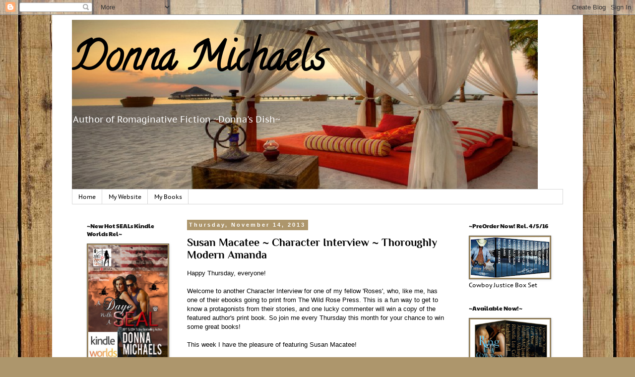

--- FILE ---
content_type: text/html; charset=UTF-8
request_url: https://donnamichaelsauthor.blogspot.com/2013/11/susan-macatee-character-interview.html
body_size: 27034
content:
<!DOCTYPE html>
<html class='v2' dir='ltr' lang='en'>
<head>
<link href='https://www.blogger.com/static/v1/widgets/335934321-css_bundle_v2.css' rel='stylesheet' type='text/css'/>
<meta content='width=1100' name='viewport'/>
<meta content='text/html; charset=UTF-8' http-equiv='Content-Type'/>
<meta content='blogger' name='generator'/>
<link href='https://donnamichaelsauthor.blogspot.com/favicon.ico' rel='icon' type='image/x-icon'/>
<link href='http://donnamichaelsauthor.blogspot.com/2013/11/susan-macatee-character-interview.html' rel='canonical'/>
<link rel="alternate" type="application/atom+xml" title="Donna Michaels  - Atom" href="https://donnamichaelsauthor.blogspot.com/feeds/posts/default" />
<link rel="alternate" type="application/rss+xml" title="Donna Michaels  - RSS" href="https://donnamichaelsauthor.blogspot.com/feeds/posts/default?alt=rss" />
<link rel="service.post" type="application/atom+xml" title="Donna Michaels  - Atom" href="https://www.blogger.com/feeds/1169346838375588420/posts/default" />

<link rel="alternate" type="application/atom+xml" title="Donna Michaels  - Atom" href="https://donnamichaelsauthor.blogspot.com/feeds/5267156069053164214/comments/default" />
<!--Can't find substitution for tag [blog.ieCssRetrofitLinks]-->
<link href='https://blogger.googleusercontent.com/img/b/R29vZ2xl/AVvXsEgr3k8e7QyGVE1wKDzThyZgHm1EO7RXDIt2IPpaic-y-wGg8euHaFsvoJ9gpgRiJJPew7-uA4zSiQEkr6iamAJTvkL1nvb6X0dSMjBaJoLEk4mWt0kbQ1c2_P45eIfR4jt5b5PZPcHEwBmh/s640/ThoroughlyModernAmanda_w7277_750.jpg' rel='image_src'/>
<meta content='http://donnamichaelsauthor.blogspot.com/2013/11/susan-macatee-character-interview.html' property='og:url'/>
<meta content='Susan Macatee ~ Character Interview ~ Thoroughly Modern Amanda' property='og:title'/>
<meta content='Happy Thursday, everyone!   Welcome to another Character Interview for one of my fellow &#39;Roses&#39;, who, like me, has one of their ebooks going...' property='og:description'/>
<meta content='https://blogger.googleusercontent.com/img/b/R29vZ2xl/AVvXsEgr3k8e7QyGVE1wKDzThyZgHm1EO7RXDIt2IPpaic-y-wGg8euHaFsvoJ9gpgRiJJPew7-uA4zSiQEkr6iamAJTvkL1nvb6X0dSMjBaJoLEk4mWt0kbQ1c2_P45eIfR4jt5b5PZPcHEwBmh/w1200-h630-p-k-no-nu/ThoroughlyModernAmanda_w7277_750.jpg' property='og:image'/>
<title>Donna Michaels : Susan Macatee ~ Character Interview ~ Thoroughly Modern Amanda</title>
<style type='text/css'>@font-face{font-family:'Calligraffitti';font-style:normal;font-weight:400;font-display:swap;src:url(//fonts.gstatic.com/s/calligraffitti/v20/46k2lbT3XjDVqJw3DCmCFjE0vnFZ.ttf)format('truetype');}@font-face{font-family:'PT Sans Caption';font-style:normal;font-weight:400;font-display:swap;src:url(//fonts.gstatic.com/s/ptsanscaption/v20/0FlMVP6Hrxmt7-fsUFhlFXNIlpcqfQ.ttf)format('truetype');}@font-face{font-family:'Paytone One';font-style:normal;font-weight:400;font-display:swap;src:url(//fonts.gstatic.com/s/paytoneone/v25/0nksC9P7MfYHj2oFtYm2CiTq.ttf)format('truetype');}@font-face{font-family:'Philosopher';font-style:normal;font-weight:700;font-display:swap;src:url(//fonts.gstatic.com/s/philosopher/v21/vEFI2_5QCwIS4_Dhez5jcWjVamgc.ttf)format('truetype');}</style>
<style id='page-skin-1' type='text/css'><!--
/*
-----------------------------------------------
Blogger Template Style
Name:     Simple
Designer: Blogger
URL:      www.blogger.com
----------------------------------------------- */
/* Content
----------------------------------------------- */
body {
font: normal normal 12px PT Sans Caption;
color: #000000;
background: #ad966c url(//themes.googleusercontent.com/image?id=1ZygE97_U_mmMOtoTGkMZll-JNbyfsqhAUw6zsMRGgk4ZzWbQsBOLV5GkQDV8YuZ0THk0) repeat scroll top center /* Credit: andynwt (http://www.istockphoto.com/googleimages.php?id=8047432&platform=blogger) */;
padding: 0 0 0 0;
}
html body .region-inner {
min-width: 0;
max-width: 100%;
width: auto;
}
h2 {
font-size: 22px;
}
a:link {
text-decoration:none;
color: #2415ff;
}
a:visited {
text-decoration:none;
color: #b91cd4;
}
a:hover {
text-decoration:underline;
color: #15f0ff;
}
.body-fauxcolumn-outer .fauxcolumn-inner {
background: transparent none repeat scroll top left;
_background-image: none;
}
.body-fauxcolumn-outer .cap-top {
position: absolute;
z-index: 1;
height: 400px;
width: 100%;
}
.body-fauxcolumn-outer .cap-top .cap-left {
width: 100%;
background: transparent none repeat-x scroll top left;
_background-image: none;
}
.content-outer {
-moz-box-shadow: 0 0 0 rgba(0, 0, 0, .15);
-webkit-box-shadow: 0 0 0 rgba(0, 0, 0, .15);
-goog-ms-box-shadow: 0 0 0 #333333;
box-shadow: 0 0 0 rgba(0, 0, 0, .15);
margin-bottom: 1px;
}
.content-inner {
padding: 10px 40px;
}
.content-inner {
background-color: #ffffff;
}
/* Header
----------------------------------------------- */
.header-outer {
background: transparent none repeat-x scroll 0 -400px;
_background-image: none;
}
.Header h1 {
font: normal bold 80px Calligraffitti;
color: #000000;
text-shadow: 0 0 0 rgba(0, 0, 0, .2);
}
.Header h1 a {
color: #000000;
}
.Header .description {
font-size: 18px;
color: #ffffff;
}
.header-inner .Header .titlewrapper {
padding: 22px 0;
}
.header-inner .Header .descriptionwrapper {
padding: 0 0;
}
/* Tabs
----------------------------------------------- */
.tabs-inner .section:first-child {
border-top: 0 solid #d6d6d6;
}
.tabs-inner .section:first-child ul {
margin-top: -1px;
border-top: 1px solid #d6d6d6;
border-left: 1px solid #d6d6d6;
border-right: 1px solid #d6d6d6;
}
.tabs-inner .widget ul {
background: transparent none repeat-x scroll 0 -800px;
_background-image: none;
border-bottom: 1px solid #d6d6d6;
margin-top: 0;
margin-left: -30px;
margin-right: -30px;
}
.tabs-inner .widget li a {
display: inline-block;
padding: .6em 1em;
font: normal normal 12px PT Sans Caption;
color: #000000;
border-left: 1px solid #ffffff;
border-right: 1px solid #d6d6d6;
}
.tabs-inner .widget li:first-child a {
border-left: none;
}
.tabs-inner .widget li.selected a, .tabs-inner .widget li a:hover {
color: #000000;
background-color: #e8e8e8;
text-decoration: none;
}
/* Columns
----------------------------------------------- */
.main-outer {
border-top: 0 solid #ffffff;
}
.fauxcolumn-left-outer .fauxcolumn-inner {
border-right: 1px solid #ffffff;
}
.fauxcolumn-right-outer .fauxcolumn-inner {
border-left: 1px solid #ffffff;
}
/* Headings
----------------------------------------------- */
div.widget > h2,
div.widget h2.title {
margin: 0 0 1em 0;
font: normal normal 12px Paytone One;
color: #181818;
}
/* Widgets
----------------------------------------------- */
.widget .zippy {
color: #564b36;
text-shadow: 2px 2px 1px rgba(0, 0, 0, .1);
}
.widget .popular-posts ul {
list-style: none;
}
/* Posts
----------------------------------------------- */
h2.date-header {
font: normal bold 11px Arial, Tahoma, Helvetica, FreeSans, sans-serif;
}
.date-header span {
background-color: #ad966c;
color: #ffffff;
padding: 0.4em;
letter-spacing: 3px;
margin: inherit;
}
.main-inner {
padding-top: 35px;
padding-bottom: 65px;
}
.main-inner .column-center-inner {
padding: 0 0;
}
.main-inner .column-center-inner .section {
margin: 0 1em;
}
.post {
margin: 0 0 45px 0;
}
h3.post-title, .comments h4 {
font: normal bold 22px Philosopher;
margin: .75em 0 0;
}
.post-body {
font-size: 110%;
line-height: 1.4;
position: relative;
}
.post-body img, .post-body .tr-caption-container, .Profile img, .Image img,
.BlogList .item-thumbnail img {
padding: 2px;
background: #ad966c;
border: 1px solid #564b36;
-moz-box-shadow: 1px 1px 5px rgba(0, 0, 0, .1);
-webkit-box-shadow: 1px 1px 5px rgba(0, 0, 0, .1);
box-shadow: 1px 1px 5px rgba(0, 0, 0, .1);
}
.post-body img, .post-body .tr-caption-container {
padding: 5px;
}
.post-body .tr-caption-container {
color: #000000;
}
.post-body .tr-caption-container img {
padding: 0;
background: transparent;
border: none;
-moz-box-shadow: 0 0 0 rgba(0, 0, 0, .1);
-webkit-box-shadow: 0 0 0 rgba(0, 0, 0, .1);
box-shadow: 0 0 0 rgba(0, 0, 0, .1);
}
.post-header {
margin: 0 0 1.5em;
line-height: 1.6;
font-size: 90%;
}
.post-footer {
margin: 20px -2px 0;
padding: 5px 10px;
color: #313131;
background-color: #e8e8e8;
border-bottom: 1px solid #e8e8e8;
line-height: 1.6;
font-size: 90%;
}
#comments .comment-author {
padding-top: 1.5em;
border-top: 1px solid #ffffff;
background-position: 0 1.5em;
}
#comments .comment-author:first-child {
padding-top: 0;
border-top: none;
}
.avatar-image-container {
margin: .2em 0 0;
}
#comments .avatar-image-container img {
border: 1px solid #564b36;
}
/* Comments
----------------------------------------------- */
.comments .comments-content .icon.blog-author {
background-repeat: no-repeat;
background-image: url([data-uri]);
}
.comments .comments-content .loadmore a {
border-top: 1px solid #564b36;
border-bottom: 1px solid #564b36;
}
.comments .comment-thread.inline-thread {
background-color: #e8e8e8;
}
.comments .continue {
border-top: 2px solid #564b36;
}
/* Accents
---------------------------------------------- */
.section-columns td.columns-cell {
border-left: 1px solid #ffffff;
}
.blog-pager {
background: transparent url(//www.blogblog.com/1kt/simple/paging_dot.png) repeat-x scroll top center;
}
.blog-pager-older-link, .home-link,
.blog-pager-newer-link {
background-color: #ffffff;
padding: 5px;
}
.footer-outer {
border-top: 1px dashed #bbbbbb;
}
/* Mobile
----------------------------------------------- */
body.mobile  {
background-size: auto;
}
.mobile .body-fauxcolumn-outer {
background: transparent none repeat scroll top left;
}
.mobile .body-fauxcolumn-outer .cap-top {
background-size: 100% auto;
}
.mobile .content-outer {
-webkit-box-shadow: 0 0 3px rgba(0, 0, 0, .15);
box-shadow: 0 0 3px rgba(0, 0, 0, .15);
}
.mobile .tabs-inner .widget ul {
margin-left: 0;
margin-right: 0;
}
.mobile .post {
margin: 0;
}
.mobile .main-inner .column-center-inner .section {
margin: 0;
}
.mobile .date-header span {
padding: 0.1em 10px;
margin: 0 -10px;
}
.mobile h3.post-title {
margin: 0;
}
.mobile .blog-pager {
background: transparent none no-repeat scroll top center;
}
.mobile .footer-outer {
border-top: none;
}
.mobile .main-inner, .mobile .footer-inner {
background-color: #ffffff;
}
.mobile-index-contents {
color: #000000;
}
.mobile-link-button {
background-color: #2415ff;
}
.mobile-link-button a:link, .mobile-link-button a:visited {
color: #ffffff;
}
.mobile .tabs-inner .section:first-child {
border-top: none;
}
.mobile .tabs-inner .PageList .widget-content {
background-color: #e8e8e8;
color: #000000;
border-top: 1px solid #d6d6d6;
border-bottom: 1px solid #d6d6d6;
}
.mobile .tabs-inner .PageList .widget-content .pagelist-arrow {
border-left: 1px solid #d6d6d6;
}

--></style>
<style id='template-skin-1' type='text/css'><!--
body {
min-width: 1070px;
}
.content-outer, .content-fauxcolumn-outer, .region-inner {
min-width: 1070px;
max-width: 1070px;
_width: 1070px;
}
.main-inner .columns {
padding-left: 220px;
padding-right: 220px;
}
.main-inner .fauxcolumn-center-outer {
left: 220px;
right: 220px;
/* IE6 does not respect left and right together */
_width: expression(this.parentNode.offsetWidth -
parseInt("220px") -
parseInt("220px") + 'px');
}
.main-inner .fauxcolumn-left-outer {
width: 220px;
}
.main-inner .fauxcolumn-right-outer {
width: 220px;
}
.main-inner .column-left-outer {
width: 220px;
right: 100%;
margin-left: -220px;
}
.main-inner .column-right-outer {
width: 220px;
margin-right: -220px;
}
#layout {
min-width: 0;
}
#layout .content-outer {
min-width: 0;
width: 800px;
}
#layout .region-inner {
min-width: 0;
width: auto;
}
body#layout div.add_widget {
padding: 8px;
}
body#layout div.add_widget a {
margin-left: 32px;
}
--></style>
<style>
    body {background-image:url(\/\/themes.googleusercontent.com\/image?id=1ZygE97_U_mmMOtoTGkMZll-JNbyfsqhAUw6zsMRGgk4ZzWbQsBOLV5GkQDV8YuZ0THk0);}
    
@media (max-width: 200px) { body {background-image:url(\/\/themes.googleusercontent.com\/image?id=1ZygE97_U_mmMOtoTGkMZll-JNbyfsqhAUw6zsMRGgk4ZzWbQsBOLV5GkQDV8YuZ0THk0&options=w200);}}
@media (max-width: 400px) and (min-width: 201px) { body {background-image:url(\/\/themes.googleusercontent.com\/image?id=1ZygE97_U_mmMOtoTGkMZll-JNbyfsqhAUw6zsMRGgk4ZzWbQsBOLV5GkQDV8YuZ0THk0&options=w400);}}
@media (max-width: 800px) and (min-width: 401px) { body {background-image:url(\/\/themes.googleusercontent.com\/image?id=1ZygE97_U_mmMOtoTGkMZll-JNbyfsqhAUw6zsMRGgk4ZzWbQsBOLV5GkQDV8YuZ0THk0&options=w800);}}
@media (max-width: 1200px) and (min-width: 801px) { body {background-image:url(\/\/themes.googleusercontent.com\/image?id=1ZygE97_U_mmMOtoTGkMZll-JNbyfsqhAUw6zsMRGgk4ZzWbQsBOLV5GkQDV8YuZ0THk0&options=w1200);}}
/* Last tag covers anything over one higher than the previous max-size cap. */
@media (min-width: 1201px) { body {background-image:url(\/\/themes.googleusercontent.com\/image?id=1ZygE97_U_mmMOtoTGkMZll-JNbyfsqhAUw6zsMRGgk4ZzWbQsBOLV5GkQDV8YuZ0THk0&options=w1600);}}
  </style>
<link href='https://www.blogger.com/dyn-css/authorization.css?targetBlogID=1169346838375588420&amp;zx=3bddf8fc-06d9-4e29-8ef5-e3c047455717' media='none' onload='if(media!=&#39;all&#39;)media=&#39;all&#39;' rel='stylesheet'/><noscript><link href='https://www.blogger.com/dyn-css/authorization.css?targetBlogID=1169346838375588420&amp;zx=3bddf8fc-06d9-4e29-8ef5-e3c047455717' rel='stylesheet'/></noscript>
<meta name='google-adsense-platform-account' content='ca-host-pub-1556223355139109'/>
<meta name='google-adsense-platform-domain' content='blogspot.com'/>

</head>
<body class='loading variant-simplysimple'>
<div class='navbar section' id='navbar' name='Navbar'><div class='widget Navbar' data-version='1' id='Navbar1'><script type="text/javascript">
    function setAttributeOnload(object, attribute, val) {
      if(window.addEventListener) {
        window.addEventListener('load',
          function(){ object[attribute] = val; }, false);
      } else {
        window.attachEvent('onload', function(){ object[attribute] = val; });
      }
    }
  </script>
<div id="navbar-iframe-container"></div>
<script type="text/javascript" src="https://apis.google.com/js/platform.js"></script>
<script type="text/javascript">
      gapi.load("gapi.iframes:gapi.iframes.style.bubble", function() {
        if (gapi.iframes && gapi.iframes.getContext) {
          gapi.iframes.getContext().openChild({
              url: 'https://www.blogger.com/navbar/1169346838375588420?po\x3d5267156069053164214\x26origin\x3dhttps://donnamichaelsauthor.blogspot.com',
              where: document.getElementById("navbar-iframe-container"),
              id: "navbar-iframe"
          });
        }
      });
    </script><script type="text/javascript">
(function() {
var script = document.createElement('script');
script.type = 'text/javascript';
script.src = '//pagead2.googlesyndication.com/pagead/js/google_top_exp.js';
var head = document.getElementsByTagName('head')[0];
if (head) {
head.appendChild(script);
}})();
</script>
</div></div>
<div class='body-fauxcolumns'>
<div class='fauxcolumn-outer body-fauxcolumn-outer'>
<div class='cap-top'>
<div class='cap-left'></div>
<div class='cap-right'></div>
</div>
<div class='fauxborder-left'>
<div class='fauxborder-right'></div>
<div class='fauxcolumn-inner'>
</div>
</div>
<div class='cap-bottom'>
<div class='cap-left'></div>
<div class='cap-right'></div>
</div>
</div>
</div>
<div class='content'>
<div class='content-fauxcolumns'>
<div class='fauxcolumn-outer content-fauxcolumn-outer'>
<div class='cap-top'>
<div class='cap-left'></div>
<div class='cap-right'></div>
</div>
<div class='fauxborder-left'>
<div class='fauxborder-right'></div>
<div class='fauxcolumn-inner'>
</div>
</div>
<div class='cap-bottom'>
<div class='cap-left'></div>
<div class='cap-right'></div>
</div>
</div>
</div>
<div class='content-outer'>
<div class='content-cap-top cap-top'>
<div class='cap-left'></div>
<div class='cap-right'></div>
</div>
<div class='fauxborder-left content-fauxborder-left'>
<div class='fauxborder-right content-fauxborder-right'></div>
<div class='content-inner'>
<header>
<div class='header-outer'>
<div class='header-cap-top cap-top'>
<div class='cap-left'></div>
<div class='cap-right'></div>
</div>
<div class='fauxborder-left header-fauxborder-left'>
<div class='fauxborder-right header-fauxborder-right'></div>
<div class='region-inner header-inner'>
<div class='header section' id='header' name='Header'><div class='widget Header' data-version='1' id='Header1'>
<div id='header-inner' style='background-image: url("https://blogger.googleusercontent.com/img/b/R29vZ2xl/AVvXsEgOwU3Kfwf1838fA_8hsgttNFqUXrDRkW6YYhj-5C25fzcqT60GqSTD07qUa48MzWgDF1VbFpzLV0DSlqsTkO0DspbvDE3DP-J2f_3VuUn3u5dSAHOqMMUNTre1YNkM_LY5cO0Ue2HsB-p3/s1600/blogbackground.png"); background-position: left; width: 939px; min-height: 342px; _height: 342px; background-repeat: no-repeat; '>
<div class='titlewrapper' style='background: transparent'>
<h1 class='title' style='background: transparent; border-width: 0px'>
<a href='https://donnamichaelsauthor.blogspot.com/'>
Donna Michaels 
</a>
</h1>
</div>
<div class='descriptionwrapper'>
<p class='description'><span>Author of Romaginative Fiction                                                                                                 ~Donna's Dish~</span></p>
</div>
</div>
</div></div>
</div>
</div>
<div class='header-cap-bottom cap-bottom'>
<div class='cap-left'></div>
<div class='cap-right'></div>
</div>
</div>
</header>
<div class='tabs-outer'>
<div class='tabs-cap-top cap-top'>
<div class='cap-left'></div>
<div class='cap-right'></div>
</div>
<div class='fauxborder-left tabs-fauxborder-left'>
<div class='fauxborder-right tabs-fauxborder-right'></div>
<div class='region-inner tabs-inner'>
<div class='tabs section' id='crosscol' name='Cross-Column'><div class='widget PageList' data-version='1' id='PageList1'>
<h2>Pages</h2>
<div class='widget-content'>
<ul>
<li>
<a href='https://donnamichaelsauthor.blogspot.com/'>Home</a>
</li>
<li>
<a href='http://www.donnamichaelsauthor.com'>My Website</a>
</li>
<li>
<a href='http://www.donnamichaelsauthor.com/index_files/Page6807.htm'>My Books</a>
</li>
</ul>
<div class='clear'></div>
</div>
</div></div>
<div class='tabs no-items section' id='crosscol-overflow' name='Cross-Column 2'></div>
</div>
</div>
<div class='tabs-cap-bottom cap-bottom'>
<div class='cap-left'></div>
<div class='cap-right'></div>
</div>
</div>
<div class='main-outer'>
<div class='main-cap-top cap-top'>
<div class='cap-left'></div>
<div class='cap-right'></div>
</div>
<div class='fauxborder-left main-fauxborder-left'>
<div class='fauxborder-right main-fauxborder-right'></div>
<div class='region-inner main-inner'>
<div class='columns fauxcolumns'>
<div class='fauxcolumn-outer fauxcolumn-center-outer'>
<div class='cap-top'>
<div class='cap-left'></div>
<div class='cap-right'></div>
</div>
<div class='fauxborder-left'>
<div class='fauxborder-right'></div>
<div class='fauxcolumn-inner'>
</div>
</div>
<div class='cap-bottom'>
<div class='cap-left'></div>
<div class='cap-right'></div>
</div>
</div>
<div class='fauxcolumn-outer fauxcolumn-left-outer'>
<div class='cap-top'>
<div class='cap-left'></div>
<div class='cap-right'></div>
</div>
<div class='fauxborder-left'>
<div class='fauxborder-right'></div>
<div class='fauxcolumn-inner'>
</div>
</div>
<div class='cap-bottom'>
<div class='cap-left'></div>
<div class='cap-right'></div>
</div>
</div>
<div class='fauxcolumn-outer fauxcolumn-right-outer'>
<div class='cap-top'>
<div class='cap-left'></div>
<div class='cap-right'></div>
</div>
<div class='fauxborder-left'>
<div class='fauxborder-right'></div>
<div class='fauxcolumn-inner'>
</div>
</div>
<div class='cap-bottom'>
<div class='cap-left'></div>
<div class='cap-right'></div>
</div>
</div>
<!-- corrects IE6 width calculation -->
<div class='columns-inner'>
<div class='column-center-outer'>
<div class='column-center-inner'>
<div class='main section' id='main' name='Main'><div class='widget Blog' data-version='1' id='Blog1'>
<div class='blog-posts hfeed'>

          <div class="date-outer">
        
<h2 class='date-header'><span>Thursday, November 14, 2013</span></h2>

          <div class="date-posts">
        
<div class='post-outer'>
<div class='post hentry uncustomized-post-template' itemprop='blogPost' itemscope='itemscope' itemtype='http://schema.org/BlogPosting'>
<meta content='https://blogger.googleusercontent.com/img/b/R29vZ2xl/AVvXsEgr3k8e7QyGVE1wKDzThyZgHm1EO7RXDIt2IPpaic-y-wGg8euHaFsvoJ9gpgRiJJPew7-uA4zSiQEkr6iamAJTvkL1nvb6X0dSMjBaJoLEk4mWt0kbQ1c2_P45eIfR4jt5b5PZPcHEwBmh/s640/ThoroughlyModernAmanda_w7277_750.jpg' itemprop='image_url'/>
<meta content='1169346838375588420' itemprop='blogId'/>
<meta content='5267156069053164214' itemprop='postId'/>
<a name='5267156069053164214'></a>
<h3 class='post-title entry-title' itemprop='name'>
Susan Macatee ~ Character Interview ~ Thoroughly Modern Amanda
</h3>
<div class='post-header'>
<div class='post-header-line-1'></div>
</div>
<div class='post-body entry-content' id='post-body-5267156069053164214' itemprop='description articleBody'>
<span style="font-family: &quot;Trebuchet MS&quot;, sans-serif;">Happy Thursday, everyone!</span><br />
<span style="font-family: &quot;Trebuchet MS&quot;, sans-serif;"></span><br />
<span style="font-family: &quot;Trebuchet MS&quot;, sans-serif;">Welcome to another&nbsp;Character Interview for one of my fellow 'Roses', who, like me, has one of&nbsp;their ebooks going to print from The Wild Rose Press. This is a fun way to get to know a protagonists from their stories, and one lucky commenter will win&nbsp;a&nbsp;copy of the featured author's print book. So join me every Thursday this month for your chance to win some great books!</span><br />
<span style="font-family: &quot;Trebuchet MS&quot;, sans-serif;"></span><br />
<span style="font-family: &quot;Helvetica Neue&quot;, Arial, Helvetica, sans-serif;"><span style="font-family: &quot;Trebuchet MS&quot;, sans-serif;">This week I have the pleasure of&nbsp;featuring&nbsp;Susan Macatee!</span> </span><br />
<span style="font-family: &quot;Helvetica Neue&quot;, Arial, Helvetica, sans-serif;"></span><br />
<span style="font-family: Arial, Helvetica, sans-serif;"><strong>Susan Macatee</strong> started writing for publication after&nbsp;her youngest started kindergarten. Once&nbsp;she decided she wanted to write romance fiction,&nbsp;she joined several RWA chapters. She's also a member of<span style="line-height: 17px;"> the Scandalous Victorians, a small writing group that specializes in Victorian set romance.&nbsp;You can check out their group blog here, </span></span><a href="http://slipintosomethingvictorian.wordpress.com/"><span style="color: blue;"><span style="font-family: Arial, Helvetica, sans-serif; line-height: 17px;">Slip Into Something Victorian</span></span></a><span style="font-family: Arial, Helvetica, sans-serif; line-height: 17px;">.</span><br />
<span style="font-family: Arial, Helvetica, sans-serif;"></span><br />
<span style="font-family: Arial, Helvetica, sans-serif;">Susan's&nbsp;American Civil War romance stories are not your typical <i><span style="line-height: 17px;">Gone With the Wind </span></i><span style="line-height: 17px;">variety. Hers encompass everything from time travel, ghosts and vampires, to women soldiers. But, diverse as Susan's stories are, love always finds a way to win out in the end.</span></span><br />
<span style="font-size: x-small;"><span style="font-size: 14px; line-height: 17px;"></span></span><br />
<br />
<span style="font-family: Trebuchet MS;">Today I'm interviewing Amanda Montgomery from Susan's spicy&nbsp;159 page time travel THOROUGHLY MODERN AMANDA, just released in print through The Wild Rose Press.</span><br />
<span style="font-family: Trebuchet MS;"></span><br />
<span style="font-family: Trebuchet MS;"></span><br />
<span style="font-family: Trebuchet MS;"><span style="font-family: &quot;Book Antiqua&quot;,&quot;serif&quot;; font-size: 12pt; line-height: 115%;"><strong>Hello, thank you for being here with us today. Can you tell us your name?</strong></span></span><br />
<span style="font-family: Trebuchet MS;"><span style="font-family: &quot;Book Antiqua&quot;,&quot;serif&quot;; font-size: 12pt; line-height: 115%;"></span></span><br />
<span style="font-family: Trebuchet MS;"><span style="font-family: &quot;Book Antiqua&quot;,&quot;serif&quot;; font-size: 12pt; line-height: 115%;">Amanda Montgomery</span></span><br />
<span style="font-family: Trebuchet MS;"><span style="font-family: &quot;Book Antiqua&quot;,&quot;serif&quot;; font-size: 12pt; line-height: 115%;"></span></span><br />
<span style="font-family: Trebuchet MS;"><span style="font-family: &quot;Book Antiqua&quot;,&quot;serif&quot;; font-size: 12pt; line-height: 115%;"></span></span><div class="ecxMsoNormal" style="margin: 0in 0in 10pt;">
<span style="font-family: Trebuchet MS;"><span style="font-family: &quot;Book Antiqua&quot;,&quot;serif&quot;; font-size: 12pt; line-height: 115%;"><span style="font-family: &quot;Book Antiqua&quot;,&quot;serif&quot;; font-size: 12pt; line-height: 115%;"><strong>Where  are you from, Amanda?</strong> </span></span></span></div>
<span style="font-family: Trebuchet MS;"><span style="font-family: &quot;Book Antiqua&quot;,&quot;serif&quot;; font-size: 12pt; line-height: 115%;">
<div class="ecxMsoNormal" style="margin: 0in 0in 10pt;">
<span style="font-family: &quot;Book Antiqua&quot;,&quot;serif&quot;; font-size: 12pt; line-height: 115%;">I  was born in Mason, Virginia.&nbsp;</span>&nbsp;</div>
<div class="ecxMsoNormal" style="margin: 0in 0in 10pt;">
<span style="font-family: &quot;Book Antiqua&quot;,&quot;serif&quot;; font-size: 12pt; line-height: 115%;"><strong>Can you describe yourself in 7 words?</strong></span></div>
<div class="ecxMsoNormal" style="margin: 0in 0in 10pt;">
<span style="font-family: &quot;Book Antiqua&quot;,&quot;serif&quot;; font-size: 12pt; line-height: 115%;">I  am ambitious, impulsive, creative, determined, imaginative, resourceful and  passionate.</span><br />
<br />
<em>Definitely my kind of heroine. One who can take care of herself.</em><br />
</div>
<div class="ecxMsoNormal" style="margin: 0in 0in 10pt;">
<span style="font-family: &quot;Book Antiqua&quot;,&quot;serif&quot;; font-size: 12pt; line-height: 115%;"><strong>What  is your main occupation right now?</strong> </span></div>
<div class="ecxMsoNormal" style="margin: 0in 0in 10pt;">
<span style="font-family: &quot;Book Antiqua&quot;,&quot;serif&quot;; font-size: 12pt; line-height: 115%;">I  write stories and articles for the <em>Carver Weekly</em>, a&nbsp;magazine. </span></div>
<div class="ecxMsoNormal" style="margin: 0in 0in 10pt;">
<span style="font-family: &quot;Book Antiqua&quot;,&quot;serif&quot;; font-size: 12pt; line-height: 115%;"><strong>Where  are you living?</strong> </span></div>
<div class="ecxMsoNormal" style="margin: 0in 0in 10pt;">
<span style="font-family: &quot;Book Antiqua&quot;,&quot;serif&quot;; font-size: 12pt; line-height: 115%;">In  a small Pennsylvania town called Carver.</span></div>
<div class="ecxMsoNormal" style="margin: 0in 0in 10pt;">
<span style="font-family: &quot;Book Antiqua&quot;,&quot;serif&quot;; font-size: 12pt; line-height: 115%;"><strong>How  did you feel when you first set eyes on the love of your life?</strong> </span></div>
<div class="ecxMsoNormal" style="margin: 0in 0in 10pt;">
<span style="font-family: &quot;Book Antiqua&quot;,&quot;serif&quot;; font-size: 12pt; line-height: 115%;">When  I met Jack, I thought he was a workman who'd gotten hurt. He seemed confused and  disoriented, but something about him was strange and exciting. I felt compelled  to come to his aid.</span><br />
<br /><em>And I dare say, he was lucky that you found him.</em>
<br />
</div>
<div class="ecxMsoNormal" style="margin: 0in 0in 10pt;">
<span style="font-family: &quot;Book Antiqua&quot;,&quot;serif&quot;; font-size: 12pt; line-height: 115%;"><strong>If  you could travel, where would you go?</strong> </span></div>
<div class="ecxMsoNormal" style="margin: 0in 0in 10pt;">
<span style="font-family: &quot;Book Antiqua&quot;,&quot;serif&quot;; font-size: 12pt; line-height: 115%;">I  long to go to the future, where Jack comes from. I want to be a modern woman and  the life he describes is beyond exciting. </span></div>
<div class="ecxMsoNormal" style="margin: 0in 0in 10pt;">
<span style="font-family: &quot;Book Antiqua&quot;,&quot;serif&quot;; font-size: 12pt; line-height: 115%;"><strong>Do  you have a hobby?</strong> </span></div>
<div class="ecxMsoNormal" style="margin: 0in 0in 10pt;">
<span style="font-family: &quot;Book Antiqua&quot;,&quot;serif&quot;; font-size: 12pt; line-height: 115%;">I  like to help my step-mother in her garden.</span></div>
<div class="ecxMsoNormal" style="margin: 0in 0in 10pt;">
<span style="font-family: &quot;Book Antiqua&quot;,&quot;serif&quot;; font-size: 12pt; line-height: 115%;"><strong>What  is your main goal?</strong> </span></div>
<div class="ecxMsoNormal" style="margin: 0in 0in 10pt;">
<span style="font-family: &quot;Book Antiqua&quot;,&quot;serif&quot;; font-size: 12pt; line-height: 115%;">I  want to be a reporter for&nbsp;a big city newspaper.</span></div>
<div class="ecxMsoNormal" style="margin: 0in 0in 10pt;">
<span style="font-family: &quot;Book Antiqua&quot;,&quot;serif&quot;; font-size: 12pt; line-height: 115%;"></span>&nbsp;</div>
<div class="ecxMsoNormal" style="margin: 0in 0in 10pt;">
<span style="font-family: &quot;Trebuchet MS&quot;, sans-serif;">Thank you, Amanda, for taking the time out to answer my questions. I sure hope you find the excitement you crave. It was great to get to know you a little better and to get a little insight into your story THOROUGHLY MODERN AMANDA now available in print through The Wild Rose Press.</span><br />
<strong></strong><br />
<strong><span style="font-family: &quot;Trebuchet MS&quot;, sans-serif;">Here is the beautiful cover:</span></strong></div>
</span><br />
<div class="ecxMsoNormal" style="margin: 0in 0in 10pt;">
&nbsp;</div>
</span><div class="separator" style="clear: both; text-align: center;">
<a href="https://blogger.googleusercontent.com/img/b/R29vZ2xl/AVvXsEgr3k8e7QyGVE1wKDzThyZgHm1EO7RXDIt2IPpaic-y-wGg8euHaFsvoJ9gpgRiJJPew7-uA4zSiQEkr6iamAJTvkL1nvb6X0dSMjBaJoLEk4mWt0kbQ1c2_P45eIfR4jt5b5PZPcHEwBmh/s1600/ThoroughlyModernAmanda_w7277_750.jpg" imageanchor="1" style="margin-left: 1em; margin-right: 1em;"><img border="0" height="640" src="https://blogger.googleusercontent.com/img/b/R29vZ2xl/AVvXsEgr3k8e7QyGVE1wKDzThyZgHm1EO7RXDIt2IPpaic-y-wGg8euHaFsvoJ9gpgRiJJPew7-uA4zSiQEkr6iamAJTvkL1nvb6X0dSMjBaJoLEk4mWt0kbQ1c2_P45eIfR4jt5b5PZPcHEwBmh/s640/ThoroughlyModernAmanda_w7277_750.jpg" width="426" /></a></div>
<div class="separator" style="clear: both; text-align: center;">
&nbsp;</div>
<div class="separator" style="clear: both; text-align: center;">
&nbsp;</div>
<div class="ecxMsoNormal" style="margin: 0in 0in 10pt;">
<span style="font-family: &quot;Book Antiqua&quot;,&quot;serif&quot;; font-size: 12pt; line-height: 115%;"><strong>Blurb:</strong></span></div>
<div class="ecxMsoNormal" style="margin: 0in 0in 10pt;">
<span style="font-family: &quot;Book Antiqua&quot;,&quot;serif&quot;; font-size: 12pt; line-height: 115%;"><strong><br /><b><i><span style="font-size: 16px; line-height: 19px;">Believing anything is possible, magazine reporter Amanda <br soft="" />Montgomery dreams about being a modern woman in a <br soft="" />nineteenth century world, much like her exceptional <br soft="" />step-mother. But society expects well-off young ladies to <br soft="" />focus on finding a suitable husband and raising a family. <br soft="" />And then Jack appears--with no past and unconventional <br soft="" />ideas. Does he hold the key to another century as well as <br soft="" />her heart, or is she destined to stay in her own time?<br /><br />Construction worker Jack Lawton wants to preserve an old <br soft="" />home that's scheduled for demolition. &nbsp;But when he sneaks <br soft="" />inside for a final look, a loose beam falls on the head, and <br soft="" />upon waking, he finds himself in the arms of a beautiful <br soft="" />woman. &nbsp;His only problem--he's no longer in the twenty-first <br soft="" />century. Can he find his way back home? Does he really <br soft="" />want to?</span></i></b></strong></span></div>
<div class="ecxMsoNormal" style="margin: 0in 0in 10pt;">
<span style="font-family: &quot;Book Antiqua&quot;,&quot;serif&quot;; line-height: 115%;"><strong></strong></span>&nbsp;</div>
<div class="ecxMsoNormal" style="margin: 0in 0in 10pt;">
<span style="font-family: &quot;Book Antiqua&quot;,&quot;serif&quot;; line-height: 115%;"><strong><span style="font-family: &quot;Helvetica Neue&quot;, Arial, Helvetica, sans-serif;"></span></strong></span>&nbsp;</div>
<div class="ecxMsoNormal" style="margin: 0in 0in 10pt;">
<span style="font-family: &quot;Book Antiqua&quot;,&quot;serif&quot;; line-height: 115%;"><strong><span style="font-family: &quot;Helvetica Neue&quot;, Arial, Helvetica, sans-serif;">Excerpt:</span></strong></span></div>
<div class="ecxMsoNormal" style="margin: 0in 0in 10pt;">
<span style="font-family: &quot;Book Antiqua&quot;,&quot;serif&quot;; line-height: 115%;"><span style="font-family: &quot;Helvetica Neue&quot;, Arial, Helvetica, sans-serif;">"Mother, before I leave for work, I'd like to have a word  with you in the parlor."<br /><br />Erin quirked a brow, but nodded. With the cook  occupied at the sink, she gathered her skirts and followed Amanda from the  room.<br /><br />At the parlor door, Erin frowned. "Is there a problem,  Amanda?"<br /><br />She nodded and opened the door to the empty room. She had to  find out the truth about Jack and was sure Erin knew more than she  admitted.<br /><br />Motioning her step-mother to take a seat on the settee, Amanda  waited, tapping her foot. <br /><br />Erin sighed, eyeing her. "So, tell me what's  wrong."<br /><br />"Where did Jack come from, Mother?" Amanda propped both hands on  her hips.<br /><br />Erin spread her hands. "How would I know? From his clothing and  the place you found him, he must be a workman. But I don't understand why no one  else was in the house at the time. He surely wouldn't have been working alone."  She shook her head. "And he doesn't seem to remember anything except his  name."<br /><br />Amanda bit her lip. "I don't believe you, Mother. I heard you and  Jack talking upstairs."<br /><br />Erin's eyes widened, but she said  nothing.<br /><br />"He was saying something about the future. And he also uses  those phrases peculiar only to you."<br /><br />"Amanda, I told you those were only  stories I made up to entertain you when you were a child."<br /><br />"So I  believed. But no longer. You have a connection with Jack."<br /><br />"I never met  the man before. I swear." Erin raised her hand.<br /><br />The door creaked open,  startling Amanda. Her father stood in the foyer. <br /><br />"Something wrong,  Will?" Erin asked.<br /><br />Her father stepped into the room. "I was just upstairs  with Jack. He needs attending to."<br /><br />"I'll go." Erin stood. "There are  breakfast leavings in the kitchen if you're hungry."<br /><br />He nodded. "I'll get  a quick bite, then I have to get to the bank." He stepped forward and kissed  Erin on the lips. <br /><br />Her step-mother&#8217;s face flushed. "See you  tonight."<br /><br />Her father pecked Amanda's cheek, then stepped out, leaving the  door ajar.<br /><br />Amanda grasped Erin&#8217;s arm. "I'll see to Jack,  Mother."<br /><br />Erin's brows rose. "Nonsense. You get yourself ready for work,  I'll take care of Jack."<br /><br />Amanda scowled. "But they can do without me for  a half hour. You can get started on your new book."<br /><br />Erin opened her  mouth, but hesitated. "I'll have plenty of time to work after I take care of  him." <br /><br />Amanda huffed and left the room. She'd catch her father before he  left for the bank, but intended to see Jack and question him further.</span></span></div>
<div class="ecxMsoNormal" style="margin: 0in 0in 10pt;">
<span style="font-family: &quot;Book Antiqua&quot;,&quot;serif&quot;; line-height: 115%;"><span style="font-family: &quot;Helvetica Neue&quot;, Arial, Helvetica, sans-serif;">&nbsp;<br /><br /><i><strong>THOROUGHLY MODERN AMANDA</strong></i>&nbsp;is available at:</span></span></div>
<div class="ecxMsoNormal" style="margin: 0in 0in 10pt;">
<span style="font-family: &quot;Book Antiqua&quot;,&quot;serif&quot;; line-height: 115%;"><a href="http://www.thewildrosepress.com/index.php?main_page=product_info&amp;cPath=176_135&amp;products_id=5074" target="_blank"><span style="font-family: &quot;Helvetica Neue&quot;, Arial, Helvetica, sans-serif;">The Wild Rose Press</span></a><span style="font-family: &quot;Helvetica Neue&quot;, Arial, Helvetica, sans-serif;">&nbsp;</span></span></div>
<div class="ecxMsoNormal" style="margin: 0in 0in 10pt;">
<span style="font-family: &quot;Book Antiqua&quot;,&quot;serif&quot;; line-height: 115%;"></span><span style="font-family: &quot;Book Antiqua&quot;,&quot;serif&quot;; line-height: 115%;"><a href="http://www.amazon.com/Thoroughly-Modern-Amanda-ebook/dp/B00AQAIHHW/ref=sr_1_1?s=books&amp;ie=UTF8&amp;qid=1355948640&amp;sr=1-1&amp;keywords=Thoroughy+Modern+Amanda" target="_blank"><span style="font-family: &quot;Helvetica Neue&quot;, Arial, Helvetica, sans-serif;">Amazon</span></a><span style="font-family: &quot;Helvetica Neue&quot;, Arial, Helvetica, sans-serif;"> </span></span></div>
<div class="ecxMsoNormal" style="margin: 0in 0in 10pt;">
<span style="font-family: &quot;Book Antiqua&quot;,&quot;serif&quot;; line-height: 115%;"><a href="http://www.barnesandnoble.com/w/thoroughly-modern-amanda-susan-macatee/1114008539?ean=2940016112596" target="_blank"><span style="font-family: &quot;Helvetica Neue&quot;, Arial, Helvetica, sans-serif;">Barnes and Noble</span></a><span style="font-family: &quot;Helvetica Neue&quot;, Arial, Helvetica, sans-serif;"> </span></span></div>
<div class="ecxMsoNormal" style="margin: 0in 0in 10pt;">
<span style="font-family: &quot;Book Antiqua&quot;,&quot;serif&quot;; line-height: 115%;"><span lang="0" style="color: black; font-family: &quot;Helvetica Neue&quot;, Arial, Helvetica, sans-serif;"><a href="https://www.allromanceebooks.com/product-thoroughlymodernamanda-1026307-141.html" target="_blank">All Romance Ebooks</a></span></span></div>
<div class="ecxMsoNormal" style="margin: 0in 0in 10pt;">
<span style="font-family: &quot;Book Antiqua&quot;,&quot;serif&quot;; line-height: 115%;"><span lang="0" style="color: black; font-family: &quot;Helvetica Neue&quot;, Arial, Helvetica, sans-serif;">&nbsp;</span><span lang="0" style="color: black;"><br /></span><span lang="0" style="color: black;"><span style="font-family: &quot;Helvetica Neue&quot;, Arial, Helvetica, sans-serif;">And now available in <a href="http://www.wildrosepublishing.com/maincatalog_v151/index.php?main_page=product_info&amp;cPath=191&amp;products_id=5346" target="_blank">Print </a></span></span></span></div>
<br /><span style="font-family: Times, &quot;Times New Roman&quot;, serif;"><span style="font-family: &quot;Helvetica Neue&quot;, Arial, Helvetica, sans-serif;"><strong><em>**Giveaway**</em></strong></span></span><br />
<br />
<span style="font-family: Georgia;">Susan would love to give away an autographed print copy of  THOROUGHLY MODERN AMANDA to one lucky commenter (US shipping only). Please leave  a comment&nbsp;with contact information, and she'll&nbsp;announce the winner in  the comments section here&nbsp;tomorrow! </span><br />
<div>
<span style="font-family: Georgia;"></span>&nbsp;</div>
<div>
<span style="font-family: Georgia;">Good luck!</span></div>
<div>
<span style="font-family: Georgia;"></span>&nbsp;</div>
<div class="ecxMsoNormal" style="margin: 0in 0in 10pt;">
<span style="font-family: &quot;Book Antiqua&quot;,&quot;serif&quot;; font-size: 12pt; line-height: 115%;"></span><br /></div>
<span style="font-family: Times New Roman;"></span>
<div style='clear: both;'></div>
</div>
<div class='post-footer'>
<div class='post-footer-line post-footer-line-1'>
<span class='post-author vcard'>
Posted by
<span class='fn' itemprop='author' itemscope='itemscope' itemtype='http://schema.org/Person'>
<meta content='https://www.blogger.com/profile/06432598670605984687' itemprop='url'/>
<a class='g-profile' href='https://www.blogger.com/profile/06432598670605984687' rel='author' title='author profile'>
<span itemprop='name'>Donna Michaels</span>
</a>
</span>
</span>
<span class='post-timestamp'>
at
<meta content='http://donnamichaelsauthor.blogspot.com/2013/11/susan-macatee-character-interview.html' itemprop='url'/>
<a class='timestamp-link' href='https://donnamichaelsauthor.blogspot.com/2013/11/susan-macatee-character-interview.html' rel='bookmark' title='permanent link'><abbr class='published' itemprop='datePublished' title='2013-11-14T00:42:00-05:00'>12:42&#8239;AM</abbr></a>
</span>
<span class='post-comment-link'>
</span>
<span class='post-icons'>
<span class='item-action'>
<a href='https://www.blogger.com/email-post/1169346838375588420/5267156069053164214' title='Email Post'>
<img alt='' class='icon-action' height='13' src='https://resources.blogblog.com/img/icon18_email.gif' width='18'/>
</a>
</span>
<span class='item-control blog-admin pid-172380601'>
<a href='https://www.blogger.com/post-edit.g?blogID=1169346838375588420&postID=5267156069053164214&from=pencil' title='Edit Post'>
<img alt='' class='icon-action' height='18' src='https://resources.blogblog.com/img/icon18_edit_allbkg.gif' width='18'/>
</a>
</span>
</span>
<div class='post-share-buttons goog-inline-block'>
<a class='goog-inline-block share-button sb-email' href='https://www.blogger.com/share-post.g?blogID=1169346838375588420&postID=5267156069053164214&target=email' target='_blank' title='Email This'><span class='share-button-link-text'>Email This</span></a><a class='goog-inline-block share-button sb-blog' href='https://www.blogger.com/share-post.g?blogID=1169346838375588420&postID=5267156069053164214&target=blog' onclick='window.open(this.href, "_blank", "height=270,width=475"); return false;' target='_blank' title='BlogThis!'><span class='share-button-link-text'>BlogThis!</span></a><a class='goog-inline-block share-button sb-twitter' href='https://www.blogger.com/share-post.g?blogID=1169346838375588420&postID=5267156069053164214&target=twitter' target='_blank' title='Share to X'><span class='share-button-link-text'>Share to X</span></a><a class='goog-inline-block share-button sb-facebook' href='https://www.blogger.com/share-post.g?blogID=1169346838375588420&postID=5267156069053164214&target=facebook' onclick='window.open(this.href, "_blank", "height=430,width=640"); return false;' target='_blank' title='Share to Facebook'><span class='share-button-link-text'>Share to Facebook</span></a><a class='goog-inline-block share-button sb-pinterest' href='https://www.blogger.com/share-post.g?blogID=1169346838375588420&postID=5267156069053164214&target=pinterest' target='_blank' title='Share to Pinterest'><span class='share-button-link-text'>Share to Pinterest</span></a>
</div>
</div>
<div class='post-footer-line post-footer-line-2'>
<span class='post-labels'>
</span>
</div>
<div class='post-footer-line post-footer-line-3'>
<span class='post-location'>
</span>
</div>
</div>
</div>
<div class='comments' id='comments'>
<a name='comments'></a>
<h4>6 comments:</h4>
<div id='Blog1_comments-block-wrapper'>
<dl class='avatar-comment-indent' id='comments-block'>
<dt class='comment-author ' id='c67248990722251881'>
<a name='c67248990722251881'></a>
<div class="avatar-image-container vcard"><span dir="ltr"><a href="https://www.blogger.com/profile/07476340887041053638" target="" rel="nofollow" onclick="" class="avatar-hovercard" id="av-67248990722251881-07476340887041053638"><img src="https://resources.blogblog.com/img/blank.gif" width="35" height="35" class="delayLoad" style="display: none;" longdesc="//blogger.googleusercontent.com/img/b/R29vZ2xl/AVvXsEjQmpVfsN-VamZgXfPm0l1fKYdjIbYtEQjyoLBEkhfSurtPN8yNtPIDDk2MKXFZH-oz9wpFSBRA8x1A-5cqZop6NoCRcBuLRqTgO_0pvAkinmBj4tyTzkbYXbSLPmS_n7c/s45-c/Victorian+woman.jpg" alt="" title="Susan Macatee">

<noscript><img src="//blogger.googleusercontent.com/img/b/R29vZ2xl/AVvXsEjQmpVfsN-VamZgXfPm0l1fKYdjIbYtEQjyoLBEkhfSurtPN8yNtPIDDk2MKXFZH-oz9wpFSBRA8x1A-5cqZop6NoCRcBuLRqTgO_0pvAkinmBj4tyTzkbYXbSLPmS_n7c/s45-c/Victorian+woman.jpg" width="35" height="35" class="photo" alt=""></noscript></a></span></div>
<a href='https://www.blogger.com/profile/07476340887041053638' rel='nofollow'>Susan Macatee</a>
said...
</dt>
<dd class='comment-body' id='Blog1_cmt-67248990722251881'>
<p>
Thanks for hosting me and my heroine, Amanda, on your blog today, Donna!
</p>
</dd>
<dd class='comment-footer'>
<span class='comment-timestamp'>
<a href='https://donnamichaelsauthor.blogspot.com/2013/11/susan-macatee-character-interview.html?showComment=1384436289429#c67248990722251881' title='comment permalink'>
November 14, 2013 at 8:38&#8239;AM
</a>
<span class='item-control blog-admin pid-1733209713'>
<a class='comment-delete' href='https://www.blogger.com/comment/delete/1169346838375588420/67248990722251881' title='Delete Comment'>
<img src='https://resources.blogblog.com/img/icon_delete13.gif'/>
</a>
</span>
</span>
</dd>
<dt class='comment-author blog-author' id='c3853673403967804054'>
<a name='c3853673403967804054'></a>
<div class="avatar-image-container vcard"><span dir="ltr"><a href="https://www.blogger.com/profile/06432598670605984687" target="" rel="nofollow" onclick="" class="avatar-hovercard" id="av-3853673403967804054-06432598670605984687"><img src="https://resources.blogblog.com/img/blank.gif" width="35" height="35" class="delayLoad" style="display: none;" longdesc="//blogger.googleusercontent.com/img/b/R29vZ2xl/AVvXsEhP9EEAPBJll1BamEHNkrTzpJ3U0XfnX9pHk0914QBge89uK1xR4YYkEMFgRl2uytrdgRAGNyZUmD571R6_aUen_Zunh55gn5FptdKM2Tbyvvm0-tYo5YAMko1cv3fpYuU/s45-c/meagain.jpg" alt="" title="Donna Michaels">

<noscript><img src="//blogger.googleusercontent.com/img/b/R29vZ2xl/AVvXsEhP9EEAPBJll1BamEHNkrTzpJ3U0XfnX9pHk0914QBge89uK1xR4YYkEMFgRl2uytrdgRAGNyZUmD571R6_aUen_Zunh55gn5FptdKM2Tbyvvm0-tYo5YAMko1cv3fpYuU/s45-c/meagain.jpg" width="35" height="35" class="photo" alt=""></noscript></a></span></div>
<a href='https://www.blogger.com/profile/06432598670605984687' rel='nofollow'>Donna Michaels</a>
said...
</dt>
<dd class='comment-body' id='Blog1_cmt-3853673403967804054'>
<p>
I&#39;m happy to have you, Susan.<br />I enjoyed &#39;interviewing&#39; Amanda. And you know how much I love your fabulous cover.<br /><br />Best of luck!
</p>
</dd>
<dd class='comment-footer'>
<span class='comment-timestamp'>
<a href='https://donnamichaelsauthor.blogspot.com/2013/11/susan-macatee-character-interview.html?showComment=1384453941770#c3853673403967804054' title='comment permalink'>
November 14, 2013 at 1:32&#8239;PM
</a>
<span class='item-control blog-admin pid-172380601'>
<a class='comment-delete' href='https://www.blogger.com/comment/delete/1169346838375588420/3853673403967804054' title='Delete Comment'>
<img src='https://resources.blogblog.com/img/icon_delete13.gif'/>
</a>
</span>
</span>
</dd>
<dt class='comment-author ' id='c8150150060443571385'>
<a name='c8150150060443571385'></a>
<div class="avatar-image-container vcard"><span dir="ltr"><a href="https://www.blogger.com/profile/09767695640604051087" target="" rel="nofollow" onclick="" class="avatar-hovercard" id="av-8150150060443571385-09767695640604051087"><img src="https://resources.blogblog.com/img/blank.gif" width="35" height="35" class="delayLoad" style="display: none;" longdesc="//blogger.googleusercontent.com/img/b/R29vZ2xl/AVvXsEiQCCHvwM-zPxOL8gtXnsdgiD8WzwJJpxPzpBpmgnSxgugsXp8c8HG0nj4QLkKXpxMUWm5jS2Uj2AjM5eiaptwCk1WfnJjPC_o7gZsyX2MlESbPdra2IFUWk7B3XSZ67A/s45-c/*" alt="" title="Mindy">

<noscript><img src="//blogger.googleusercontent.com/img/b/R29vZ2xl/AVvXsEiQCCHvwM-zPxOL8gtXnsdgiD8WzwJJpxPzpBpmgnSxgugsXp8c8HG0nj4QLkKXpxMUWm5jS2Uj2AjM5eiaptwCk1WfnJjPC_o7gZsyX2MlESbPdra2IFUWk7B3XSZ67A/s45-c/*" width="35" height="35" class="photo" alt=""></noscript></a></span></div>
<a href='https://www.blogger.com/profile/09767695640604051087' rel='nofollow'>Mindy</a>
said...
</dt>
<dd class='comment-body' id='Blog1_cmt-8150150060443571385'>
<p>
Hi Susan :)<br />Awesome interview and excerpt!<br />I like heroines who aren&#39;t shy and retireing. Amanda is a riot &amp; her mother Erin is sooo sneaky about Jack <br /><br />Thanks for the awesome contest.<br /><br />            Mindy :)<br />           Birdsooong@comcast.net
</p>
</dd>
<dd class='comment-footer'>
<span class='comment-timestamp'>
<a href='https://donnamichaelsauthor.blogspot.com/2013/11/susan-macatee-character-interview.html?showComment=1384464701598#c8150150060443571385' title='comment permalink'>
November 14, 2013 at 4:31&#8239;PM
</a>
<span class='item-control blog-admin pid-279781126'>
<a class='comment-delete' href='https://www.blogger.com/comment/delete/1169346838375588420/8150150060443571385' title='Delete Comment'>
<img src='https://resources.blogblog.com/img/icon_delete13.gif'/>
</a>
</span>
</span>
</dd>
<dt class='comment-author ' id='c5254426358084266505'>
<a name='c5254426358084266505'></a>
<div class="avatar-image-container vcard"><span dir="ltr"><a href="https://www.blogger.com/profile/07476340887041053638" target="" rel="nofollow" onclick="" class="avatar-hovercard" id="av-5254426358084266505-07476340887041053638"><img src="https://resources.blogblog.com/img/blank.gif" width="35" height="35" class="delayLoad" style="display: none;" longdesc="//blogger.googleusercontent.com/img/b/R29vZ2xl/AVvXsEjQmpVfsN-VamZgXfPm0l1fKYdjIbYtEQjyoLBEkhfSurtPN8yNtPIDDk2MKXFZH-oz9wpFSBRA8x1A-5cqZop6NoCRcBuLRqTgO_0pvAkinmBj4tyTzkbYXbSLPmS_n7c/s45-c/Victorian+woman.jpg" alt="" title="Susan Macatee">

<noscript><img src="//blogger.googleusercontent.com/img/b/R29vZ2xl/AVvXsEjQmpVfsN-VamZgXfPm0l1fKYdjIbYtEQjyoLBEkhfSurtPN8yNtPIDDk2MKXFZH-oz9wpFSBRA8x1A-5cqZop6NoCRcBuLRqTgO_0pvAkinmBj4tyTzkbYXbSLPmS_n7c/s45-c/Victorian+woman.jpg" width="35" height="35" class="photo" alt=""></noscript></a></span></div>
<a href='https://www.blogger.com/profile/07476340887041053638' rel='nofollow'>Susan Macatee</a>
said...
</dt>
<dd class='comment-body' id='Blog1_cmt-5254426358084266505'>
<p>
Hi, Mindy! I love these characters, and Erin was such a spitfire in the first book, I had a great time crafting her step-daughter in her image.
</p>
</dd>
<dd class='comment-footer'>
<span class='comment-timestamp'>
<a href='https://donnamichaelsauthor.blogspot.com/2013/11/susan-macatee-character-interview.html?showComment=1384475503013#c5254426358084266505' title='comment permalink'>
November 14, 2013 at 7:31&#8239;PM
</a>
<span class='item-control blog-admin pid-1733209713'>
<a class='comment-delete' href='https://www.blogger.com/comment/delete/1169346838375588420/5254426358084266505' title='Delete Comment'>
<img src='https://resources.blogblog.com/img/icon_delete13.gif'/>
</a>
</span>
</span>
</dd>
<dt class='comment-author ' id='c3857948640206452331'>
<a name='c3857948640206452331'></a>
<div class="avatar-image-container vcard"><span dir="ltr"><a href="https://www.blogger.com/profile/07476340887041053638" target="" rel="nofollow" onclick="" class="avatar-hovercard" id="av-3857948640206452331-07476340887041053638"><img src="https://resources.blogblog.com/img/blank.gif" width="35" height="35" class="delayLoad" style="display: none;" longdesc="//blogger.googleusercontent.com/img/b/R29vZ2xl/AVvXsEjQmpVfsN-VamZgXfPm0l1fKYdjIbYtEQjyoLBEkhfSurtPN8yNtPIDDk2MKXFZH-oz9wpFSBRA8x1A-5cqZop6NoCRcBuLRqTgO_0pvAkinmBj4tyTzkbYXbSLPmS_n7c/s45-c/Victorian+woman.jpg" alt="" title="Susan Macatee">

<noscript><img src="//blogger.googleusercontent.com/img/b/R29vZ2xl/AVvXsEjQmpVfsN-VamZgXfPm0l1fKYdjIbYtEQjyoLBEkhfSurtPN8yNtPIDDk2MKXFZH-oz9wpFSBRA8x1A-5cqZop6NoCRcBuLRqTgO_0pvAkinmBj4tyTzkbYXbSLPmS_n7c/s45-c/Victorian+woman.jpg" width="35" height="35" class="photo" alt=""></noscript></a></span></div>
<a href='https://www.blogger.com/profile/07476340887041053638' rel='nofollow'>Susan Macatee</a>
said...
</dt>
<dd class='comment-body' id='Blog1_cmt-3857948640206452331'>
<p>
Mindy, you&#39;ve won the print copy  of Thoroughly Modern Amanda! I&#39;ve sent you an email. Congrats!
</p>
</dd>
<dd class='comment-footer'>
<span class='comment-timestamp'>
<a href='https://donnamichaelsauthor.blogspot.com/2013/11/susan-macatee-character-interview.html?showComment=1384521629310#c3857948640206452331' title='comment permalink'>
November 15, 2013 at 8:20&#8239;AM
</a>
<span class='item-control blog-admin pid-1733209713'>
<a class='comment-delete' href='https://www.blogger.com/comment/delete/1169346838375588420/3857948640206452331' title='Delete Comment'>
<img src='https://resources.blogblog.com/img/icon_delete13.gif'/>
</a>
</span>
</span>
</dd>
<dt class='comment-author blog-author' id='c8890417703153780242'>
<a name='c8890417703153780242'></a>
<div class="avatar-image-container vcard"><span dir="ltr"><a href="https://www.blogger.com/profile/06432598670605984687" target="" rel="nofollow" onclick="" class="avatar-hovercard" id="av-8890417703153780242-06432598670605984687"><img src="https://resources.blogblog.com/img/blank.gif" width="35" height="35" class="delayLoad" style="display: none;" longdesc="//blogger.googleusercontent.com/img/b/R29vZ2xl/AVvXsEhP9EEAPBJll1BamEHNkrTzpJ3U0XfnX9pHk0914QBge89uK1xR4YYkEMFgRl2uytrdgRAGNyZUmD571R6_aUen_Zunh55gn5FptdKM2Tbyvvm0-tYo5YAMko1cv3fpYuU/s45-c/meagain.jpg" alt="" title="Donna Michaels">

<noscript><img src="//blogger.googleusercontent.com/img/b/R29vZ2xl/AVvXsEhP9EEAPBJll1BamEHNkrTzpJ3U0XfnX9pHk0914QBge89uK1xR4YYkEMFgRl2uytrdgRAGNyZUmD571R6_aUen_Zunh55gn5FptdKM2Tbyvvm0-tYo5YAMko1cv3fpYuU/s45-c/meagain.jpg" width="35" height="35" class="photo" alt=""></noscript></a></span></div>
<a href='https://www.blogger.com/profile/06432598670605984687' rel='nofollow'>Donna Michaels</a>
said...
</dt>
<dd class='comment-body' id='Blog1_cmt-8890417703153780242'>
<p>
Congratulations, Mindy!<br />Thank you to Susan for the interview and to everyone for leaving comments.
</p>
</dd>
<dd class='comment-footer'>
<span class='comment-timestamp'>
<a href='https://donnamichaelsauthor.blogspot.com/2013/11/susan-macatee-character-interview.html?showComment=1384535223522#c8890417703153780242' title='comment permalink'>
November 15, 2013 at 12:07&#8239;PM
</a>
<span class='item-control blog-admin pid-172380601'>
<a class='comment-delete' href='https://www.blogger.com/comment/delete/1169346838375588420/8890417703153780242' title='Delete Comment'>
<img src='https://resources.blogblog.com/img/icon_delete13.gif'/>
</a>
</span>
</span>
</dd>
</dl>
</div>
<p class='comment-footer'>
<a href='https://www.blogger.com/comment/fullpage/post/1169346838375588420/5267156069053164214' onclick=''>Post a Comment</a>
</p>
</div>
</div>

        </div></div>
      
</div>
<div class='blog-pager' id='blog-pager'>
<span id='blog-pager-newer-link'>
<a class='blog-pager-newer-link' href='https://donnamichaelsauthor.blogspot.com/2013/11/her-fated-cowboy-donnamichaels.html' id='Blog1_blog-pager-newer-link' title='Newer Post'>Newer Post</a>
</span>
<span id='blog-pager-older-link'>
<a class='blog-pager-older-link' href='https://donnamichaelsauthor.blogspot.com/2013/11/her-uniform-cowboy-donnamichaels.html' id='Blog1_blog-pager-older-link' title='Older Post'>Older Post</a>
</span>
<a class='home-link' href='https://donnamichaelsauthor.blogspot.com/'>Home</a>
</div>
<div class='clear'></div>
<div class='post-feeds'>
<div class='feed-links'>
Subscribe to:
<a class='feed-link' href='https://donnamichaelsauthor.blogspot.com/feeds/5267156069053164214/comments/default' target='_blank' type='application/atom+xml'>Post Comments (Atom)</a>
</div>
</div>
</div></div>
</div>
</div>
<div class='column-left-outer'>
<div class='column-left-inner'>
<aside>
<div class='sidebar section' id='sidebar-left-1'><div class='widget Image' data-version='1' id='Image41'>
<h2>~New Hot SEALs Kindle Worlds Rel~</h2>
<div class='widget-content'>
<img alt='~New Hot SEALs Kindle Worlds Rel~' height='234' id='Image41_img' src='https://blogger.googleusercontent.com/img/b/R29vZ2xl/AVvXsEjTSA3XxmvwJ-4nwO8QD8NeujNorlcPqVFZxISvp0xjKAfYYehS_8bk8t9Z8WLBxWOSCS5WBl5n8MaLkZL8ZPCnP5LJk4be7o8a2oT8krUStDS1NYJAe3R8DdD6sWs_kplUJ1BhdUxymskt/s1600-r/A_DayewithaSEAL+650x950+KW.jpg' width='160'/>
<br/>
<span class='caption'>A Daye With A SEAL /Dangerous Curves/Cat Johnson's Hot SEALs KW crossover</span>
</div>
<div class='clear'></div>
</div><div class='widget Image' data-version='1' id='Image35'>
<h2>~Available Now!~</h2>
<div class='widget-content'>
<a href='http://www.amazon.com/Wyne-Song-Citizen-Soldier-Series-ebook/dp/B016UV023W/'>
<img alt='~Available Now!~' height='240' id='Image35_img' src='https://blogger.googleusercontent.com/img/b/R29vZ2xl/AVvXsEiLbQW_vjpyV-s9qVxDU63jv0yUyKmSF64QCc84oo7-_ftN_5_ZWgQXIYasm0hIJwO7zdXOKXeDRMnJGFFPZj-GLqKkIhRc2lhgfml1hIYYvBji5S_Umi9iPok6L-vrrIpwcgNULYGxPP-n/s1600-r/Wyne+and+Song+200x300.jpg' width='160'/>
</a>
<br/>
<span class='caption'>Citizen Soldier Series~ Book 3/Ethan</span>
</div>
<div class='clear'></div>
</div><div class='widget Image' data-version='1' id='Image36'>
<h2>~#1 Best Seller on Kindle Worlds!~</h2>
<div class='widget-content'>
<a href='http://www.amazon.com/Hot-SEALs-Knights-Kindle-Dangerous-ebook/dp/B013CGXEKG/'>
<img alt='~#1 Best Seller on Kindle Worlds!~' height='241' id='Image36_img' src='https://blogger.googleusercontent.com/img/b/R29vZ2xl/AVvXsEhF0Ew2a0vo267oZAa2IUk80IfWfAMmT8pfy68g3G9PgifL4fOFMdyRTbidxoAvXUyHwsPl-gmzhufUb_IHvbel-hYjeAgaTT3grYTv5cO0qEGc4X0tSi2ySoPwKuoktJ57dOatz65Paefh/s1600-r/knightsseal+650x950+kw.jpg' width='160'/>
</a>
<br/>
<span class='caption'>Part of Cat Johnson's Hot SEALs Kindle Worlds~ A Dangerous Curves/Hot SEALs Crossover</span>
</div>
<div class='clear'></div>
</div><div class='widget Image' data-version='1' id='Image38'>
<h2>~Available Now!~</h2>
<div class='widget-content'>
<a href='http://www.amazon.com/12-ALARM-COWBOYS-Cora-Seton-ebook/dp/B00XEZ19OE/'>
<img alt='~Available Now!~' height='82' id='Image38_img' src='https://blogger.googleusercontent.com/img/b/R29vZ2xl/AVvXsEhzYHLUaIpynuJxwH8vThx0SUD1Dz_MNAcN9hGRSU-4TLoykSpxbrxt8Lk9zLf0QhtjkwrziFpdTBLGTpOlGLBMtBIfbfdA98rGc1-Sm_mcHLXEN9cWhyZ0KfVzPOPHExT7WXoF-R3F1vfy/s1600-r/ElleJames_Cowboy12Pack_800.jpg' width='160'/>
</a>
<br/>
<span class='caption'>12 Alarm Cowboys Boxed Set</span>
</div>
<div class='clear'></div>
</div><div class='widget Image' data-version='1' id='Image32'>
<h2>**Available Now!**</h2>
<div class='widget-content'>
<a href='http://www.amazon.com/dp/B00PULHSAO'>
<img alt='**Available Now!**' height='240' id='Image32_img' src='https://blogger.googleusercontent.com/img/b/R29vZ2xl/AVvXsEjxBdcoQz_KACEkSFdEuF365RrrmMx13nAF629OiPhF6nLk3Y-1qIDi6155b-xRoqAxkW5rLpHS4SSzixGKjuiFZOqcu_hyphenhyphen7q6o8mkBg7EJ6LzZO9v_Sf9hWH2nufor68eN_k02cyBNIPLo/s1600/WyneAndChocolate+200x300.png' width='160'/>
</a>
<br/>
<span class='caption'>Citizen Soldier Series~  Book 2/Mason</span>
</div>
<div class='clear'></div>
</div><div class='widget Image' data-version='1' id='Image30'>
<h2>**Available Now!**</h2>
<div class='widget-content'>
<a href='http://www.amazon.com/dp/B00OE67LIU'>
<img alt='**Available Now!**' height='240' id='Image30_img' src='https://blogger.googleusercontent.com/img/b/R29vZ2xl/AVvXsEicIf0200V44lAlIbIpMqwZ__pK9I5kwd9mvrqNAjr_lzBUrwJrHM7ZYGDckB5HrpuIVizIeikttpqf3ts7_OS209KMQ1ajtccNyGKBMwcxmXR8lDENJQp7mxeZ8gyKUcRPXOabpVH9T5uK/s1600/royallyunleashed+200x300.jpg' width='160'/>
</a>
<br/>
<span class='caption'>Book One Royally Unleashed Series</span>
</div>
<div class='clear'></div>
</div><div class='widget Image' data-version='1' id='Image28'>
<h2>**Available Now!**</h2>
<div class='widget-content'>
<a href='http://www.amazon.com/dp/B00NRCE2E8'>
<img alt='**Available Now!**' height='247' id='Image28_img' src='https://blogger.googleusercontent.com/img/b/R29vZ2xl/AVvXsEg5Dtx7tfC3a538nY1mHtDYPMl_8lTLtDdhdGad76X9-nKlmUcTuu7CEzpS1d5J-dcSP9VCsXMWFSLBwf-5UzImWDoRH24C5PA50HwkrZ2UcvOkwu5xHZ-Hi0sKLO4-Gdj-jSUPW4K_Wmpn/s1600/WineAndDine+500x750.png' width='160'/>
</a>
<br/>
<span class='caption'>Citizen Soldier Series~  Book 1/Ben</span>
</div>
<div class='clear'></div>
</div><div class='widget HTML' data-version='1' id='HTML3'>
<div class='widget-content'>
<div class="separator" style="clear: both; text-align: center;">
 <a href="https://blogger.googleusercontent.com/img/b/R29vZ2xl/AVvXsEhzE9f9wWitgx_eqsQEfg4G_MGmCD2ZElm_uXFUrrsWwGyAhHa7ll8LRf7aSClqOW6grhvV8GV1Ki5A8rRFD4a78atdtCjMpcvEHHGOZ8CJf19SP9nBqPhspfBS4kJegFyDciyrLBJ8yi2E/s1600/10555141_10203188301000821_385210589_n.jpg" imageanchor="1" style="margin-left: 1em; margin-right: 1em;"><img border="0" src="https://blogger.googleusercontent.com/img/b/R29vZ2xl/AVvXsEhzE9f9wWitgx_eqsQEfg4G_MGmCD2ZElm_uXFUrrsWwGyAhHa7ll8LRf7aSClqOW6grhvV8GV1Ki5A8rRFD4a78atdtCjMpcvEHHGOZ8CJf19SP9nBqPhspfBS4kJegFyDciyrLBJ8yi2E/s1600/10555141_10203188301000821_385210589_n.jpg" /></a></div>
 <br />
</div>
<div class='clear'></div>
</div><div class='widget Image' data-version='1' id='Image27'>
<h2>RLF Gem Top Blogger Award</h2>
<div class='widget-content'>
<img alt='RLF Gem Top Blogger Award' height='214' id='Image27_img' src='https://blogger.googleusercontent.com/img/b/R29vZ2xl/AVvXsEgVbCCFfytq76Pay037MMlAVe725v37-r0jQ-FYBnTBzVooAhDuOGOGgOr4hpEMwro-_SEPXGUrx2YPYnbaJIf7AeoRuthlB0gh6tjSXs_aNMU3Rum5ujiGcRN3-UWaP4wWtC3XWo6M6769/s1600/RLFgemsAward.jpg' width='160'/>
<br/>
</div>
<div class='clear'></div>
</div><div class='widget Image' data-version='1' id='Image26'>
<h2>It was my honor</h2>
<div class='widget-content'>
<img alt='It was my honor' height='160' id='Image26_img' src='https://blogger.googleusercontent.com/img/b/R29vZ2xl/AVvXsEjPtgaJYfPxAxQRRZuuSvbJmHX5Jx1jufqux8ejZ3088qetuJ0UFumec-BlM8NGJJJy0lKn79CiH2pqnORN6lVcLpFBDT2jXNxk1We7xGgVtxFO3s58_GW6lbKT3L9qca7Zssomi5OrZD6I/s160/2014_RONE_Judge.png' width='160'/>
<br/>
</div>
<div class='clear'></div>
</div><div class='widget Image' data-version='1' id='Image25'>
<h2>Honky Tonky Hearts Boxed Set Volume 2</h2>
<div class='widget-content'>
<a href='http://www.wildrosepublishing.com/maincatalog_v151/index.php?main_page=product_info&cPath=243_87_107&products_id=5736'>
<img alt='Honky Tonky Hearts Boxed Set Volume 2' height='160' id='Image25_img' src='https://blogger.googleusercontent.com/img/b/R29vZ2xl/AVvXsEhQkvlFqdxF1GsMtNys1Z18Oo0gofoNjqKqWIBHEgiTr8VSWUWUlp-ZW0znfLnhmxzCxtqfQPyGRivk0unj1_74XAozROUYCbSInS-lsk9j0WfrvyB4_SytU6tZp1e7sdzrbDSS47doSakN/s160/HonkyTonkHeartsVolume2_w9230_750.jpg' width='107'/>
</a>
<br/>
<span class='caption'>_Avaiable at The Wild Rose Press, Amazon and B&N</span>
</div>
<div class='clear'></div>
</div><div class='widget HTML' data-version='1' id='HTML2'>
<div class='widget-content'>
<a href="http://www.indtale.com/" target="_blank"><img src="https://lh3.googleusercontent.com/blogger_img_proxy/AEn0k_uH7PMTn4GBby7S14nHxut3UYNm2npf6kcKCZg5gF-lh9Y6hQs3br-ZyuVp7ZU8Lv5mvtjhMpTkMf1F-BWrHLrSXyN9pEEp7pRuEFUK=s0-d" title="InD&#39;tale Magazine - Indtale.com"></a>
</div>
<div class='clear'></div>
</div><div class='widget Image' data-version='1' id='Image23'>
<h2>10 Timeless Heroes Boxed Set</h2>
<div class='widget-content'>
<a href='http://www.amazon.com/10-Timeless-Heroes-Travel-Romance-ebook/dp/B00JR9NAOS/ref=sr_1_1?s=digital-text&ie=UTF8&qid=1397753351&sr=1-1&keywords=ten+timeless+heroes'>
<img alt='10 Timeless Heroes Boxed Set' height='144' id='Image23_img' src='https://blogger.googleusercontent.com/img/b/R29vZ2xl/AVvXsEjh09Ye6XliWMWqcWwbRon-F5eAQPEiNzc1AVpdG9bxRwApQ3QdFdPqlsVmghO_DBtRYGUwr7GwGY7EXGFt-ovWNttqg68GQMng1O2cnOjs63I175XAjdJE1COHVvFGDMsBSDe8BJHJjtei/s160/10TimelessHeroes_sm.jpg' width='160'/>
</a>
<br/>
<span class='caption'>__Available now at Amazon and B&N___</span>
</div>
<div class='clear'></div>
</div><div class='widget Image' data-version='1' id='Image18'>
<h2>Street Team~Donna Michaels' Minions...</h2>
<div class='widget-content'>
<a href='http://www.donnamichaelsauthor.com/index_files/Page4542.htm'>
<img alt='Street Team~Donna Michaels&#39; Minions...' height='213' id='Image18_img' src='https://blogger.googleusercontent.com/img/b/R29vZ2xl/AVvXsEh4Yn_5RHjj6x3jFm0YyuC6EBrUHYOi5gS_D4H5QjeljLlZBjg-y_bbad-WUE219s_-eKLPPYgjrj16SoEtD7uiuz5hkBtTfoOfAqdfPhY7OlQ5koTa5E9crr6z9kZQS9lKqMnuqIkh_joq/s1600/minion.png' width='174'/>
</a>
<br/>
<span class='caption'>Click the Minion for more info</span>
</div>
<div class='clear'></div>
</div><div class='widget Image' data-version='1' id='Image6'>
<h2>She Does Know Jack</h2>
<div class='widget-content'>
<a href='http://www.amazon.com/dp/B00DZZGMEA'>
<img alt='She Does Know Jack' height='225' id='Image6_img' src='https://blogger.googleusercontent.com/img/b/R29vZ2xl/AVvXsEi4CwI-x4H89J8MFnpNeod2R89Nt4A9J7g7Y65Sju4clsP0e88DiRvcYyjaS3oHJwyvlxyUTnupOtUZEkmb3hNpqYZPD35Vzbq7xmsfUrhD-6QjvKGLYKjBdrNAdjymUzaK0XwCvNXcZg1Z/s280/SheDoesKnowJack+%2528500+x+750%2529.jpg' width='150'/>
</a>
<br/>
<span class='caption'>_____Available NOW!_____</span>
</div>
<div class='clear'></div>
</div><div class='widget Image' data-version='1' id='Image1'>
<h2>Her Unbridled Cowboy--Book 2</h2>
<div class='widget-content'>
<a href='http://www.amazon.com/dp/B00D4846AK'>
<img alt='Her Unbridled Cowboy--Book 2' height='230' id='Image1_img' src='https://blogger.googleusercontent.com/img/b/R29vZ2xl/AVvXsEjJopoLX3LiC-yvFj4lDhk2G6jxot-t6A-fHzf45PahmpOENa1LH0IB9taLQdO2kbA-loH6hgHKrM0CeDcyPnP4ag8VBDHyt_7H4_q2QlCXecM9LiscSQ4QHsiCwTxQBsBuTf27FCznmq-A/s230/rlca0084a_HerUnbridledCowboy_DonnaMichaels+%2528200+x+300%2529.jpg' width='153'/>
</a>
<br/>
<span class='caption'>____Available NOW!_____</span>
</div>
<div class='clear'></div>
</div><div class='widget Image' data-version='1' id='Image4'>
<h2>Her Fated Cowboy--Book 1</h2>
<div class='widget-content'>
<a href='http://www.amazon.com/dp/B00BWAD5KE'>
<img alt='Her Fated Cowboy--Book 1' height='230' id='Image4_img' src='https://blogger.googleusercontent.com/img/b/R29vZ2xl/AVvXsEjQjFF-ankh3DrDUYxHFI3cCsMO0atogDl9PhQpFkOCDLki4EwVKLXt36SOl-_jIq7YNM2LummX0DRqB4Xf9dwJPwHBoZj69wzOl9yAUMOs6uMPutI1u2g2xHzZUk8v4KTDGl-hAATBufwp/s230/HerFatedCowboy+-+Copy+%2528500+x+750%2529.png' width='153'/>
</a>
<br/>
<span class='caption'>_____Available NOW!_____</span>
</div>
<div class='clear'></div>
</div><div class='widget HTML' data-version='1' id='HTML1'>
<h2 class='title'>Sign up for my Newsletter &amp; be eligible for exclusive giveaways</h2>
<div class='widget-content'>
<!-- BEGIN: Constant Contact Basic Opt-in Email List Form -->
<div align="center">
<table border="0" cellspacing="0" cellpadding="3" bgcolor="#ffffcc" style="border:2px solid #660099;">
<tr>
<td align="center" style="font-weight: bold; font-family:Trebuchet MS; font-size:13px; color:#660099;">Newsletter Sign Up!</td>
</tr>
<tr>
<td align="center" style="border-top:2px solid #660099">
<form name="ccoptin" action="http://visitor.r20.constantcontact.com/d.jsp" target="_blank" method="post" style="margin-bottom:2;">
<input type="hidden" name="llr" value="6l8m9llab" />
<input type="hidden" name="m" value="1111719570813" />
<input type="hidden" name="p" value="oi" />
<font style="font-weight: normal; font-family:Arial; font-size:12px; color:#000000;">Email:</font> <input type="text" name="ea" size="20" value="" style="font-size:10pt; border:1px solid #999999;" />
<input type="submit" name="go" value="Go" class="submit" style="font-family:Verdana,Geneva,Arial,Helvetica,sans-serif; font-size:10pt;" />
</form>
</td>
</tr>
</table>
</div>
<!-- END: Constant Contact Basic Opt-in Email List Form -->
<!-- BEGIN: SafeSubscribe -->
<div align="center" style="padding-top:5px;">
<img src="https://imgssl.constantcontact.com/ui/images1/safe_subscribe_logo.gif" border="0" width="168" height="14" alt=""/>
</div>
<!-- END: SafeSubscribe -->
</div>
<div class='clear'></div>
</div><div class='widget Image' data-version='1' id='Image2'>
<h2>Cowboy-Sexy</h2>
<div class='widget-content'>
<a href='http://www.amazon.com/Cowboy-Sexy-ebook/dp/B009KEXE2S/ref=sr_1_1?s=digital-text&ie=UTF8&qid=1351181641&sr=1-1'>
<img alt='Cowboy-Sexy' height='225' id='Image2_img' src='https://blogger.googleusercontent.com/img/b/R29vZ2xl/AVvXsEgAgE6vqXSaNhgtmqQbUp-Lh4OnXhH7vMYRSUCaWZtgS3_NoswZKFj993hFQlEzlqh2BhqdaaiCIujnxazmtsnL50_XlSqao8LgT-dEY_Bq7TW3EHZxKMyGyLGr0vEjGz6GEQ8981BAsch3/s250/Cowboy-Sexy_W7200_300.jpg' width='150'/>
</a>
<br/>
<span class='caption'>_____Available NOW!_____</span>
</div>
<div class='clear'></div>
</div><div class='widget LinkList' data-version='1' id='LinkList1'>
<h2>Links</h2>
<div class='widget-content'>
<ul>
<li><a href='http://www.donnamichaelsauthor.com/'>My Website</a></li>
<li><a href='http://www.amazon.com/Donna-Michaels/e/B008J24XR2/ref=ntt_athr_dp_pel_1'>My AMAZON Author Page</a></li>
<li><a href='https://www.facebook.com/DonnaMichaelsAuthor'>My Facebook Page</a></li>
<li><a href='http://www.thewildrosepress.com/index.php?main_page=index&manufacturers_id=76'>The Wild Rose Press</a></li>
<li><a href='http://whimsicalpublications.com/donna_michaels/the_spy_who_fanged_me.html'>Whimsical Publications</a></li>
<li><a href='http://twitter.com/Donna_Michaels'>My Twitter Page</a></li>
<li><a href='http://pinterest.com/donnamichaels/'>My Pinterest</a></li>
<li><a href='http://www.goodreads.com/Donna_Michaels'>My Goodreads Page</a></li>
<li><a href='http://plus.google.com/110301062410249005533/about/p/pub?hl=en'>My Google +</a></li>
<li><a href='http://www.myspace.com/donnamichaels'>My MySpace</a></li>
</ul>
<div class='clear'></div>
</div>
</div><div class='widget Image' data-version='1' id='Image7'>
<h2>Ten Things I'd Do for a Cowboy</h2>
<div class='widget-content'>
<a href='http://www.thewildrosepress.com/index.php?main_page=product_info&cPath=87_107&products_id=548'>
<img alt='Ten Things I&#39;d Do for a Cowboy' height='225' id='Image7_img' src='https://blogger.googleusercontent.com/img/b/R29vZ2xl/AVvXsEgVU90j0wiPkN8_csdVSq3LBTbsGzATpO6fN92ubHQhH1RsCqEjm1vlHr-uMOR6TuGzVv885XHNrjZTnmKbu8_wMUTsnFA5MkYVwHoRqmpqe4Nb-DsGL8xubWiotI3OHG9IQUmyRgqmLfw4/s250/10ThingsLarge.jpg' width='150'/>
</a>
<br/>
<span class='caption'>___________________________</span>
</div>
<div class='clear'></div>
</div><div class='widget Image' data-version='1' id='Image12'>
<h2>Negative Image</h2>
<div class='widget-content'>
<a href='http://www.thewildrosepress.com/index.php?main_page=product_info&cPath=137&products_id=492'>
<img alt='Negative Image' height='225' id='Image12_img' src='https://blogger.googleusercontent.com/img/b/R29vZ2xl/AVvXsEhteFxsc0-PbDVdZeJ-SIN3g2JrtOI1pzzQJpXHtoAiHQPAahZrJAosgE3VqdSbawSgWNiEbj7cXTj3H26_At41dh0oCLH9yFEGjpFrSClIh_O8W0dpYVYJ_ownkA_JKYNnCOE0n5eGTwY1/s250/NegativeImageMed.jpg' width='150'/>
</a>
<br/>
<span class='caption'>___________________________</span>
</div>
<div class='clear'></div>
</div><div class='widget Image' data-version='1' id='Image13'>
<h2>The Truth About Daydreams</h2>
<div class='widget-content'>
<a href='http://www.thewildrosepress.com/index.php?main_page=product_info&products_id=688&zenid=44f68732719b41356a0be36ad205c998'>
<img alt='The Truth About Daydreams' height='225' id='Image13_img' src='https://blogger.googleusercontent.com/img/b/R29vZ2xl/AVvXsEixY1YVFNvt5asi4OC43AoxGxrSQXvR7Kzt8W0LMSAiVtN9sqaB27BeZGtbr-mq4RPp7G6UxZBbMyqu21DTA3LwjHRvbEUYj-K5SMnK0zxMLO4-WsKy0TNFdZo5wdb5DCH3_U_vwDx0uHpy/s250/TheTruthADDmed.jpg' width='150'/>
</a>
<br/>
<span class='caption'>___________________________</span>
</div>
<div class='clear'></div>
</div><div class='widget Image' data-version='1' id='Image14'>
<h2>The Hunted</h2>
<div class='widget-content'>
<a href='http://www.thewildrosepress.com/index.php?main_page=product_info&cPath=86_127&products_id=543'>
<img alt='The Hunted' height='225' id='Image14_img' src='https://blogger.googleusercontent.com/img/b/R29vZ2xl/AVvXsEhalPfPKBy6QxNy58Bw_hJ1Dmhn_cGFOySzSKt-YH6aYiqXc7qm_7Q2m2Kx6045xsSqrOyEtQz7C1By7JqHhxtGR3LFcCN7ZXoBZYQK26Vc-ylxcTFjF7odCogcla0H06i1Ci-TD10cu9gi/s250/TheHuntedlarge.jpg' width='150'/>
</a>
<br/>
<span class='caption'>___________________________</span>
</div>
<div class='clear'></div>
</div><div class='widget BlogArchive' data-version='1' id='BlogArchive1'>
<h2>Blog Archive</h2>
<div class='widget-content'>
<div id='ArchiveList'>
<div id='BlogArchive1_ArchiveList'>
<ul class='hierarchy'>
<li class='archivedate collapsed'>
<a class='toggle' href='javascript:void(0)'>
<span class='zippy'>

        &#9658;&#160;
      
</span>
</a>
<a class='post-count-link' href='https://donnamichaelsauthor.blogspot.com/2016/'>
2016
</a>
<span class='post-count' dir='ltr'>(3)</span>
<ul class='hierarchy'>
<li class='archivedate collapsed'>
<a class='toggle' href='javascript:void(0)'>
<span class='zippy'>

        &#9658;&#160;
      
</span>
</a>
<a class='post-count-link' href='https://donnamichaelsauthor.blogspot.com/2016/05/'>
May
</a>
<span class='post-count' dir='ltr'>(2)</span>
</li>
</ul>
<ul class='hierarchy'>
<li class='archivedate collapsed'>
<a class='toggle' href='javascript:void(0)'>
<span class='zippy'>

        &#9658;&#160;
      
</span>
</a>
<a class='post-count-link' href='https://donnamichaelsauthor.blogspot.com/2016/01/'>
January
</a>
<span class='post-count' dir='ltr'>(1)</span>
</li>
</ul>
</li>
</ul>
<ul class='hierarchy'>
<li class='archivedate collapsed'>
<a class='toggle' href='javascript:void(0)'>
<span class='zippy'>

        &#9658;&#160;
      
</span>
</a>
<a class='post-count-link' href='https://donnamichaelsauthor.blogspot.com/2015/'>
2015
</a>
<span class='post-count' dir='ltr'>(3)</span>
<ul class='hierarchy'>
<li class='archivedate collapsed'>
<a class='toggle' href='javascript:void(0)'>
<span class='zippy'>

        &#9658;&#160;
      
</span>
</a>
<a class='post-count-link' href='https://donnamichaelsauthor.blogspot.com/2015/11/'>
November
</a>
<span class='post-count' dir='ltr'>(1)</span>
</li>
</ul>
<ul class='hierarchy'>
<li class='archivedate collapsed'>
<a class='toggle' href='javascript:void(0)'>
<span class='zippy'>

        &#9658;&#160;
      
</span>
</a>
<a class='post-count-link' href='https://donnamichaelsauthor.blogspot.com/2015/09/'>
September
</a>
<span class='post-count' dir='ltr'>(2)</span>
</li>
</ul>
</li>
</ul>
<ul class='hierarchy'>
<li class='archivedate collapsed'>
<a class='toggle' href='javascript:void(0)'>
<span class='zippy'>

        &#9658;&#160;
      
</span>
</a>
<a class='post-count-link' href='https://donnamichaelsauthor.blogspot.com/2014/'>
2014
</a>
<span class='post-count' dir='ltr'>(40)</span>
<ul class='hierarchy'>
<li class='archivedate collapsed'>
<a class='toggle' href='javascript:void(0)'>
<span class='zippy'>

        &#9658;&#160;
      
</span>
</a>
<a class='post-count-link' href='https://donnamichaelsauthor.blogspot.com/2014/12/'>
December
</a>
<span class='post-count' dir='ltr'>(3)</span>
</li>
</ul>
<ul class='hierarchy'>
<li class='archivedate collapsed'>
<a class='toggle' href='javascript:void(0)'>
<span class='zippy'>

        &#9658;&#160;
      
</span>
</a>
<a class='post-count-link' href='https://donnamichaelsauthor.blogspot.com/2014/10/'>
October
</a>
<span class='post-count' dir='ltr'>(2)</span>
</li>
</ul>
<ul class='hierarchy'>
<li class='archivedate collapsed'>
<a class='toggle' href='javascript:void(0)'>
<span class='zippy'>

        &#9658;&#160;
      
</span>
</a>
<a class='post-count-link' href='https://donnamichaelsauthor.blogspot.com/2014/09/'>
September
</a>
<span class='post-count' dir='ltr'>(1)</span>
</li>
</ul>
<ul class='hierarchy'>
<li class='archivedate collapsed'>
<a class='toggle' href='javascript:void(0)'>
<span class='zippy'>

        &#9658;&#160;
      
</span>
</a>
<a class='post-count-link' href='https://donnamichaelsauthor.blogspot.com/2014/08/'>
August
</a>
<span class='post-count' dir='ltr'>(1)</span>
</li>
</ul>
<ul class='hierarchy'>
<li class='archivedate collapsed'>
<a class='toggle' href='javascript:void(0)'>
<span class='zippy'>

        &#9658;&#160;
      
</span>
</a>
<a class='post-count-link' href='https://donnamichaelsauthor.blogspot.com/2014/07/'>
July
</a>
<span class='post-count' dir='ltr'>(2)</span>
</li>
</ul>
<ul class='hierarchy'>
<li class='archivedate collapsed'>
<a class='toggle' href='javascript:void(0)'>
<span class='zippy'>

        &#9658;&#160;
      
</span>
</a>
<a class='post-count-link' href='https://donnamichaelsauthor.blogspot.com/2014/06/'>
June
</a>
<span class='post-count' dir='ltr'>(4)</span>
</li>
</ul>
<ul class='hierarchy'>
<li class='archivedate collapsed'>
<a class='toggle' href='javascript:void(0)'>
<span class='zippy'>

        &#9658;&#160;
      
</span>
</a>
<a class='post-count-link' href='https://donnamichaelsauthor.blogspot.com/2014/05/'>
May
</a>
<span class='post-count' dir='ltr'>(6)</span>
</li>
</ul>
<ul class='hierarchy'>
<li class='archivedate collapsed'>
<a class='toggle' href='javascript:void(0)'>
<span class='zippy'>

        &#9658;&#160;
      
</span>
</a>
<a class='post-count-link' href='https://donnamichaelsauthor.blogspot.com/2014/04/'>
April
</a>
<span class='post-count' dir='ltr'>(3)</span>
</li>
</ul>
<ul class='hierarchy'>
<li class='archivedate collapsed'>
<a class='toggle' href='javascript:void(0)'>
<span class='zippy'>

        &#9658;&#160;
      
</span>
</a>
<a class='post-count-link' href='https://donnamichaelsauthor.blogspot.com/2014/03/'>
March
</a>
<span class='post-count' dir='ltr'>(6)</span>
</li>
</ul>
<ul class='hierarchy'>
<li class='archivedate collapsed'>
<a class='toggle' href='javascript:void(0)'>
<span class='zippy'>

        &#9658;&#160;
      
</span>
</a>
<a class='post-count-link' href='https://donnamichaelsauthor.blogspot.com/2014/02/'>
February
</a>
<span class='post-count' dir='ltr'>(7)</span>
</li>
</ul>
<ul class='hierarchy'>
<li class='archivedate collapsed'>
<a class='toggle' href='javascript:void(0)'>
<span class='zippy'>

        &#9658;&#160;
      
</span>
</a>
<a class='post-count-link' href='https://donnamichaelsauthor.blogspot.com/2014/01/'>
January
</a>
<span class='post-count' dir='ltr'>(5)</span>
</li>
</ul>
</li>
</ul>
<ul class='hierarchy'>
<li class='archivedate expanded'>
<a class='toggle' href='javascript:void(0)'>
<span class='zippy toggle-open'>

        &#9660;&#160;
      
</span>
</a>
<a class='post-count-link' href='https://donnamichaelsauthor.blogspot.com/2013/'>
2013
</a>
<span class='post-count' dir='ltr'>(76)</span>
<ul class='hierarchy'>
<li class='archivedate collapsed'>
<a class='toggle' href='javascript:void(0)'>
<span class='zippy'>

        &#9658;&#160;
      
</span>
</a>
<a class='post-count-link' href='https://donnamichaelsauthor.blogspot.com/2013/12/'>
December
</a>
<span class='post-count' dir='ltr'>(8)</span>
</li>
</ul>
<ul class='hierarchy'>
<li class='archivedate expanded'>
<a class='toggle' href='javascript:void(0)'>
<span class='zippy toggle-open'>

        &#9660;&#160;
      
</span>
</a>
<a class='post-count-link' href='https://donnamichaelsauthor.blogspot.com/2013/11/'>
November
</a>
<span class='post-count' dir='ltr'>(7)</span>
<ul class='posts'>
<li><a href='https://donnamichaelsauthor.blogspot.com/2013/11/her-unbridled-cowboy-donnamichaels.html'>Her Unbridled Cowboy~ @Donna_Michaels #MySexySaturday</a></li>
<li><a href='https://donnamichaelsauthor.blogspot.com/2013/11/her-fated-cowboy-donnamichaels.html'>Her Fated Cowboy~ @Donna_Michaels #MySexySaturday</a></li>
<li><a href='https://donnamichaelsauthor.blogspot.com/2013/11/susan-macatee-character-interview.html'>Susan Macatee ~ Character Interview ~ Thoroughly M...</a></li>
<li><a href='https://donnamichaelsauthor.blogspot.com/2013/11/her-uniform-cowboy-donnamichaels.html'>Her Uniform Cowboy~ @Donna_Michaels #MySexySaturday</a></li>
<li><a href='https://donnamichaelsauthor.blogspot.com/2013/11/rebecca-gracecharacter-interviewshadows.html'>Rebecca Grace--Character Interview--Shadows From T...</a></li>
<li><a href='https://donnamichaelsauthor.blogspot.com/2013/11/cowboy-sexy-donnamichaels-mysexysaturday.html'>COWBOY-SEXY ~ @Donna_Michaels #MySexySaturday</a></li>
<li><a href='https://donnamichaelsauthor.blogspot.com/2013/11/dylan-newton-winner-announced.html'>Dylan Newton Winner Announced!</a></li>
</ul>
</li>
</ul>
<ul class='hierarchy'>
<li class='archivedate collapsed'>
<a class='toggle' href='javascript:void(0)'>
<span class='zippy'>

        &#9658;&#160;
      
</span>
</a>
<a class='post-count-link' href='https://donnamichaelsauthor.blogspot.com/2013/10/'>
October
</a>
<span class='post-count' dir='ltr'>(6)</span>
</li>
</ul>
<ul class='hierarchy'>
<li class='archivedate collapsed'>
<a class='toggle' href='javascript:void(0)'>
<span class='zippy'>

        &#9658;&#160;
      
</span>
</a>
<a class='post-count-link' href='https://donnamichaelsauthor.blogspot.com/2013/09/'>
September
</a>
<span class='post-count' dir='ltr'>(4)</span>
</li>
</ul>
<ul class='hierarchy'>
<li class='archivedate collapsed'>
<a class='toggle' href='javascript:void(0)'>
<span class='zippy'>

        &#9658;&#160;
      
</span>
</a>
<a class='post-count-link' href='https://donnamichaelsauthor.blogspot.com/2013/08/'>
August
</a>
<span class='post-count' dir='ltr'>(3)</span>
</li>
</ul>
<ul class='hierarchy'>
<li class='archivedate collapsed'>
<a class='toggle' href='javascript:void(0)'>
<span class='zippy'>

        &#9658;&#160;
      
</span>
</a>
<a class='post-count-link' href='https://donnamichaelsauthor.blogspot.com/2013/07/'>
July
</a>
<span class='post-count' dir='ltr'>(6)</span>
</li>
</ul>
<ul class='hierarchy'>
<li class='archivedate collapsed'>
<a class='toggle' href='javascript:void(0)'>
<span class='zippy'>

        &#9658;&#160;
      
</span>
</a>
<a class='post-count-link' href='https://donnamichaelsauthor.blogspot.com/2013/06/'>
June
</a>
<span class='post-count' dir='ltr'>(7)</span>
</li>
</ul>
<ul class='hierarchy'>
<li class='archivedate collapsed'>
<a class='toggle' href='javascript:void(0)'>
<span class='zippy'>

        &#9658;&#160;
      
</span>
</a>
<a class='post-count-link' href='https://donnamichaelsauthor.blogspot.com/2013/05/'>
May
</a>
<span class='post-count' dir='ltr'>(2)</span>
</li>
</ul>
<ul class='hierarchy'>
<li class='archivedate collapsed'>
<a class='toggle' href='javascript:void(0)'>
<span class='zippy'>

        &#9658;&#160;
      
</span>
</a>
<a class='post-count-link' href='https://donnamichaelsauthor.blogspot.com/2013/04/'>
April
</a>
<span class='post-count' dir='ltr'>(7)</span>
</li>
</ul>
<ul class='hierarchy'>
<li class='archivedate collapsed'>
<a class='toggle' href='javascript:void(0)'>
<span class='zippy'>

        &#9658;&#160;
      
</span>
</a>
<a class='post-count-link' href='https://donnamichaelsauthor.blogspot.com/2013/03/'>
March
</a>
<span class='post-count' dir='ltr'>(8)</span>
</li>
</ul>
<ul class='hierarchy'>
<li class='archivedate collapsed'>
<a class='toggle' href='javascript:void(0)'>
<span class='zippy'>

        &#9658;&#160;
      
</span>
</a>
<a class='post-count-link' href='https://donnamichaelsauthor.blogspot.com/2013/02/'>
February
</a>
<span class='post-count' dir='ltr'>(8)</span>
</li>
</ul>
<ul class='hierarchy'>
<li class='archivedate collapsed'>
<a class='toggle' href='javascript:void(0)'>
<span class='zippy'>

        &#9658;&#160;
      
</span>
</a>
<a class='post-count-link' href='https://donnamichaelsauthor.blogspot.com/2013/01/'>
January
</a>
<span class='post-count' dir='ltr'>(10)</span>
</li>
</ul>
</li>
</ul>
<ul class='hierarchy'>
<li class='archivedate collapsed'>
<a class='toggle' href='javascript:void(0)'>
<span class='zippy'>

        &#9658;&#160;
      
</span>
</a>
<a class='post-count-link' href='https://donnamichaelsauthor.blogspot.com/2012/'>
2012
</a>
<span class='post-count' dir='ltr'>(14)</span>
<ul class='hierarchy'>
<li class='archivedate collapsed'>
<a class='toggle' href='javascript:void(0)'>
<span class='zippy'>

        &#9658;&#160;
      
</span>
</a>
<a class='post-count-link' href='https://donnamichaelsauthor.blogspot.com/2012/12/'>
December
</a>
<span class='post-count' dir='ltr'>(5)</span>
</li>
</ul>
<ul class='hierarchy'>
<li class='archivedate collapsed'>
<a class='toggle' href='javascript:void(0)'>
<span class='zippy'>

        &#9658;&#160;
      
</span>
</a>
<a class='post-count-link' href='https://donnamichaelsauthor.blogspot.com/2012/11/'>
November
</a>
<span class='post-count' dir='ltr'>(6)</span>
</li>
</ul>
<ul class='hierarchy'>
<li class='archivedate collapsed'>
<a class='toggle' href='javascript:void(0)'>
<span class='zippy'>

        &#9658;&#160;
      
</span>
</a>
<a class='post-count-link' href='https://donnamichaelsauthor.blogspot.com/2012/10/'>
October
</a>
<span class='post-count' dir='ltr'>(3)</span>
</li>
</ul>
</li>
</ul>
<ul class='hierarchy'>
<li class='archivedate collapsed'>
<a class='toggle' href='javascript:void(0)'>
<span class='zippy'>

        &#9658;&#160;
      
</span>
</a>
<a class='post-count-link' href='https://donnamichaelsauthor.blogspot.com/2010/'>
2010
</a>
<span class='post-count' dir='ltr'>(2)</span>
<ul class='hierarchy'>
<li class='archivedate collapsed'>
<a class='toggle' href='javascript:void(0)'>
<span class='zippy'>

        &#9658;&#160;
      
</span>
</a>
<a class='post-count-link' href='https://donnamichaelsauthor.blogspot.com/2010/06/'>
June
</a>
<span class='post-count' dir='ltr'>(1)</span>
</li>
</ul>
<ul class='hierarchy'>
<li class='archivedate collapsed'>
<a class='toggle' href='javascript:void(0)'>
<span class='zippy'>

        &#9658;&#160;
      
</span>
</a>
<a class='post-count-link' href='https://donnamichaelsauthor.blogspot.com/2010/01/'>
January
</a>
<span class='post-count' dir='ltr'>(1)</span>
</li>
</ul>
</li>
</ul>
<ul class='hierarchy'>
<li class='archivedate collapsed'>
<a class='toggle' href='javascript:void(0)'>
<span class='zippy'>

        &#9658;&#160;
      
</span>
</a>
<a class='post-count-link' href='https://donnamichaelsauthor.blogspot.com/2009/'>
2009
</a>
<span class='post-count' dir='ltr'>(4)</span>
<ul class='hierarchy'>
<li class='archivedate collapsed'>
<a class='toggle' href='javascript:void(0)'>
<span class='zippy'>

        &#9658;&#160;
      
</span>
</a>
<a class='post-count-link' href='https://donnamichaelsauthor.blogspot.com/2009/07/'>
July
</a>
<span class='post-count' dir='ltr'>(1)</span>
</li>
</ul>
<ul class='hierarchy'>
<li class='archivedate collapsed'>
<a class='toggle' href='javascript:void(0)'>
<span class='zippy'>

        &#9658;&#160;
      
</span>
</a>
<a class='post-count-link' href='https://donnamichaelsauthor.blogspot.com/2009/06/'>
June
</a>
<span class='post-count' dir='ltr'>(2)</span>
</li>
</ul>
<ul class='hierarchy'>
<li class='archivedate collapsed'>
<a class='toggle' href='javascript:void(0)'>
<span class='zippy'>

        &#9658;&#160;
      
</span>
</a>
<a class='post-count-link' href='https://donnamichaelsauthor.blogspot.com/2009/05/'>
May
</a>
<span class='post-count' dir='ltr'>(1)</span>
</li>
</ul>
</li>
</ul>
<ul class='hierarchy'>
<li class='archivedate collapsed'>
<a class='toggle' href='javascript:void(0)'>
<span class='zippy'>

        &#9658;&#160;
      
</span>
</a>
<a class='post-count-link' href='https://donnamichaelsauthor.blogspot.com/2008/'>
2008
</a>
<span class='post-count' dir='ltr'>(13)</span>
<ul class='hierarchy'>
<li class='archivedate collapsed'>
<a class='toggle' href='javascript:void(0)'>
<span class='zippy'>

        &#9658;&#160;
      
</span>
</a>
<a class='post-count-link' href='https://donnamichaelsauthor.blogspot.com/2008/12/'>
December
</a>
<span class='post-count' dir='ltr'>(3)</span>
</li>
</ul>
<ul class='hierarchy'>
<li class='archivedate collapsed'>
<a class='toggle' href='javascript:void(0)'>
<span class='zippy'>

        &#9658;&#160;
      
</span>
</a>
<a class='post-count-link' href='https://donnamichaelsauthor.blogspot.com/2008/08/'>
August
</a>
<span class='post-count' dir='ltr'>(1)</span>
</li>
</ul>
<ul class='hierarchy'>
<li class='archivedate collapsed'>
<a class='toggle' href='javascript:void(0)'>
<span class='zippy'>

        &#9658;&#160;
      
</span>
</a>
<a class='post-count-link' href='https://donnamichaelsauthor.blogspot.com/2008/07/'>
July
</a>
<span class='post-count' dir='ltr'>(1)</span>
</li>
</ul>
<ul class='hierarchy'>
<li class='archivedate collapsed'>
<a class='toggle' href='javascript:void(0)'>
<span class='zippy'>

        &#9658;&#160;
      
</span>
</a>
<a class='post-count-link' href='https://donnamichaelsauthor.blogspot.com/2008/06/'>
June
</a>
<span class='post-count' dir='ltr'>(2)</span>
</li>
</ul>
<ul class='hierarchy'>
<li class='archivedate collapsed'>
<a class='toggle' href='javascript:void(0)'>
<span class='zippy'>

        &#9658;&#160;
      
</span>
</a>
<a class='post-count-link' href='https://donnamichaelsauthor.blogspot.com/2008/03/'>
March
</a>
<span class='post-count' dir='ltr'>(2)</span>
</li>
</ul>
<ul class='hierarchy'>
<li class='archivedate collapsed'>
<a class='toggle' href='javascript:void(0)'>
<span class='zippy'>

        &#9658;&#160;
      
</span>
</a>
<a class='post-count-link' href='https://donnamichaelsauthor.blogspot.com/2008/02/'>
February
</a>
<span class='post-count' dir='ltr'>(1)</span>
</li>
</ul>
<ul class='hierarchy'>
<li class='archivedate collapsed'>
<a class='toggle' href='javascript:void(0)'>
<span class='zippy'>

        &#9658;&#160;
      
</span>
</a>
<a class='post-count-link' href='https://donnamichaelsauthor.blogspot.com/2008/01/'>
January
</a>
<span class='post-count' dir='ltr'>(3)</span>
</li>
</ul>
</li>
</ul>
<ul class='hierarchy'>
<li class='archivedate collapsed'>
<a class='toggle' href='javascript:void(0)'>
<span class='zippy'>

        &#9658;&#160;
      
</span>
</a>
<a class='post-count-link' href='https://donnamichaelsauthor.blogspot.com/2007/'>
2007
</a>
<span class='post-count' dir='ltr'>(35)</span>
<ul class='hierarchy'>
<li class='archivedate collapsed'>
<a class='toggle' href='javascript:void(0)'>
<span class='zippy'>

        &#9658;&#160;
      
</span>
</a>
<a class='post-count-link' href='https://donnamichaelsauthor.blogspot.com/2007/12/'>
December
</a>
<span class='post-count' dir='ltr'>(4)</span>
</li>
</ul>
<ul class='hierarchy'>
<li class='archivedate collapsed'>
<a class='toggle' href='javascript:void(0)'>
<span class='zippy'>

        &#9658;&#160;
      
</span>
</a>
<a class='post-count-link' href='https://donnamichaelsauthor.blogspot.com/2007/11/'>
November
</a>
<span class='post-count' dir='ltr'>(1)</span>
</li>
</ul>
<ul class='hierarchy'>
<li class='archivedate collapsed'>
<a class='toggle' href='javascript:void(0)'>
<span class='zippy'>

        &#9658;&#160;
      
</span>
</a>
<a class='post-count-link' href='https://donnamichaelsauthor.blogspot.com/2007/10/'>
October
</a>
<span class='post-count' dir='ltr'>(3)</span>
</li>
</ul>
<ul class='hierarchy'>
<li class='archivedate collapsed'>
<a class='toggle' href='javascript:void(0)'>
<span class='zippy'>

        &#9658;&#160;
      
</span>
</a>
<a class='post-count-link' href='https://donnamichaelsauthor.blogspot.com/2007/09/'>
September
</a>
<span class='post-count' dir='ltr'>(5)</span>
</li>
</ul>
<ul class='hierarchy'>
<li class='archivedate collapsed'>
<a class='toggle' href='javascript:void(0)'>
<span class='zippy'>

        &#9658;&#160;
      
</span>
</a>
<a class='post-count-link' href='https://donnamichaelsauthor.blogspot.com/2007/08/'>
August
</a>
<span class='post-count' dir='ltr'>(3)</span>
</li>
</ul>
<ul class='hierarchy'>
<li class='archivedate collapsed'>
<a class='toggle' href='javascript:void(0)'>
<span class='zippy'>

        &#9658;&#160;
      
</span>
</a>
<a class='post-count-link' href='https://donnamichaelsauthor.blogspot.com/2007/07/'>
July
</a>
<span class='post-count' dir='ltr'>(2)</span>
</li>
</ul>
<ul class='hierarchy'>
<li class='archivedate collapsed'>
<a class='toggle' href='javascript:void(0)'>
<span class='zippy'>

        &#9658;&#160;
      
</span>
</a>
<a class='post-count-link' href='https://donnamichaelsauthor.blogspot.com/2007/06/'>
June
</a>
<span class='post-count' dir='ltr'>(2)</span>
</li>
</ul>
<ul class='hierarchy'>
<li class='archivedate collapsed'>
<a class='toggle' href='javascript:void(0)'>
<span class='zippy'>

        &#9658;&#160;
      
</span>
</a>
<a class='post-count-link' href='https://donnamichaelsauthor.blogspot.com/2007/05/'>
May
</a>
<span class='post-count' dir='ltr'>(4)</span>
</li>
</ul>
<ul class='hierarchy'>
<li class='archivedate collapsed'>
<a class='toggle' href='javascript:void(0)'>
<span class='zippy'>

        &#9658;&#160;
      
</span>
</a>
<a class='post-count-link' href='https://donnamichaelsauthor.blogspot.com/2007/04/'>
April
</a>
<span class='post-count' dir='ltr'>(2)</span>
</li>
</ul>
<ul class='hierarchy'>
<li class='archivedate collapsed'>
<a class='toggle' href='javascript:void(0)'>
<span class='zippy'>

        &#9658;&#160;
      
</span>
</a>
<a class='post-count-link' href='https://donnamichaelsauthor.blogspot.com/2007/03/'>
March
</a>
<span class='post-count' dir='ltr'>(4)</span>
</li>
</ul>
<ul class='hierarchy'>
<li class='archivedate collapsed'>
<a class='toggle' href='javascript:void(0)'>
<span class='zippy'>

        &#9658;&#160;
      
</span>
</a>
<a class='post-count-link' href='https://donnamichaelsauthor.blogspot.com/2007/02/'>
February
</a>
<span class='post-count' dir='ltr'>(5)</span>
</li>
</ul>
</li>
</ul>
</div>
</div>
<div class='clear'></div>
</div>
</div></div>
</aside>
</div>
</div>
<div class='column-right-outer'>
<div class='column-right-inner'>
<aside>
<div class='sidebar section' id='sidebar-right-1'><div class='widget Image' data-version='1' id='Image40'>
<h2>~PreOrder Now! Rel. 4/5/16</h2>
<div class='widget-content'>
<img alt='~PreOrder Now! Rel. 4/5/16' height='82' id='Image40_img' src='https://blogger.googleusercontent.com/img/b/R29vZ2xl/AVvXsEihR61KgDgbljRBgcS_UhfSxxs1D0Mi77g-4OuCxRGBLoGFTT1RUHuYVAkneUkFW907eFevNjpllEFCN7hblv5mq0mryHFoMRGtZhdkmze-5RD3IQjRut74_8Rn5MZCnLNwp9V16gP7sJKn/s160/cowboy+justice+spine.jpg' width='160'/>
<br/>
<span class='caption'>Cowboy Justice Box Set</span>
</div>
<div class='clear'></div>
</div><div class='widget Image' data-version='1' id='Image39'>
<h2>~Available Now!~</h2>
<div class='widget-content'>
<a href='http://www.amazon.com/Ring-In-Cowboy-Cowboys-Bestselling-ebook/dp/B016SIV2T0/'>
<img alt='~Available Now!~' height='102' id='Image39_img' src='https://blogger.googleusercontent.com/img/b/R29vZ2xl/AVvXsEi1U-DupGurL9b3JKTUCvChPwG5tbO59CeM8SVpTln_4Naumwr_5RPoJA-f3_OPtrLPm6qzIFp0Sta8M1J6XokSrNBSk60ZzHdZpceNKgFlF-fg6FITTHf4XSsgodn9U1qDC0_WgOfMJRZa/s1600-r/11895982_835701146537398_4981502573283772535_n.jpg' width='160'/>
</a>
<br/>
<span class='caption'>Ring In A Cowboy Boxed Set</span>
</div>
<div class='clear'></div>
</div><div class='widget Image' data-version='1' id='Image37'>
<h2>~Available Now!~</h2>
<div class='widget-content'>
<a href='http://www.amazon.com/gp/product/B01343DV3C/'>
<img alt='~Available Now!~' height='240' id='Image37_img' src='https://blogger.googleusercontent.com/img/b/R29vZ2xl/AVvXsEjZFxbVrJHJ-ZP79ogMPy81yZq-ESpywPmzPbkXOcARGajaAkBSl5XTu5T2hkBoQjLUHM272HkX8lQrzgVkzv21ByO1HmfwrvV7aISCTOeBxoCPGJD3cJrjfWbf2w2lFsLi1BwOJ2NDqIfv/s1600-r/lockeandload+500x750+jpg.jpg' width='160'/>
</a>
<br/>
<span class='caption'>Dangerous Curves Series Book 2/Nikki</span>
</div>
<div class='clear'></div>
</div><div class='widget Image' data-version='1' id='Image34'>
<h2>~Available Now!~</h2>
<div class='widget-content'>
<a href='http://www.amazon.com/Volunteer-Cowboy-Harland-County-Series-ebook/dp/B014VLU76U/'>
<img alt='~Available Now!~' height='240' id='Image34_img' src='https://blogger.googleusercontent.com/img/b/R29vZ2xl/AVvXsEg6xzf2HdKGDXDLkZXEdCrdJIJh8X86LQOxhHKfcsnskD3oGlIEGaf39EWC8KCJwLC6MoBTYaUM0tinhpdfNnY02Fm6s_C4NgmXMT5VMq9LFUxUk-uZC3kWCsV3MrzpHZaR09HZPgB2PVmz/s1600-r/HerVolunteerCowboy200x300.jpg' width='160'/>
</a>
<br/>
<span class='caption'>Harland County Series Book 6/Tanner</span>
</div>
<div class='clear'></div>
</div><div class='widget Image' data-version='1' id='Image33'>
<h2>~Available Now!~</h2>
<div class='widget-content'>
<a href='http://www.amazon.com/Healing-Cowboy-Harland-County-Book-ebook/dp/B00XWFRCX8/'>
<img alt='~Available Now!~' height='240' id='Image33_img' src='https://blogger.googleusercontent.com/img/b/R29vZ2xl/AVvXsEhJWR1PHpobDa9lrevPs6pJ_RTQ6WZsi-b_rlkjrIiuEoW09VrwfqoJSMUZk6-z9lvwuTYzryQ_fnQtVBTOcj62xgsxa8bams0YWQMaqAyROpi8fZCxEBMuFB8EeHI1B_xK_68UFDrrRmx5/s1600-r/herhealingcowboycover200x300.jpg' width='160'/>
</a>
<br/>
<span class='caption'>Harland County Series Book 5/Jace</span>
</div>
<div class='clear'></div>
</div><div class='widget Image' data-version='1' id='Image29'>
<h2>**Available Now!!**</h2>
<div class='widget-content'>
<a href='http://www.amazon.com/dp/B00O3PON5G'>
<img alt='**Available Now!!**' height='240' id='Image29_img' src='https://blogger.googleusercontent.com/img/b/R29vZ2xl/AVvXsEiXn99zdIoqBYdtEwfDhQsOuOZgjmMb0hzhE1yXEuQHPTrPVMJlw2W-UgIuHwz6uGosWhWFxWKibyEb0HM_uHDFk0LvUrhsn3ttpbJ1JOCNkKnKiAPIN9qqvBrP1ShTQVs0ERkSy06YoJQE/s1600/HarlandCountyChristmasfrontcover200x300.png' width='160'/>
</a>
<br/>
<span class='caption'>Harland County Series Prequel/Jen & Brock</span>
</div>
<div class='clear'></div>
</div><div class='widget Image' data-version='1' id='Image31'>
<h2>Winner of SSYL Read of the Month!</h2>
<div class='widget-content'>
<a href='http://www.donnamichaelsauthor.com/index_files/Page5959.htm'>
<img alt='Winner of SSYL Read of the Month!' height='52' id='Image31_img' src='https://blogger.googleusercontent.com/img/b/R29vZ2xl/AVvXsEiUllb04bfiklwXFvQQ4v1_gVHEoy5MAamfoEe4npGzPi0yVR2nulEsYmDCYNpK3sCLtOwpUJWbO1kYPLNM3CXnK9NczpOVOWPbCtxdAGF5lyOAqVLIk3D38fkPKrP2BTP77q-bKvdFdyps/s1600/10356173_763359313731513_6618747696460781777_n.jpg' width='160'/>
</a>
<br/>
<span class='caption'>~Her Forever Cowboy~</span>
</div>
<div class='clear'></div>
</div><div class='widget Image' data-version='1' id='Image24'>
<h2>**Available Now!**</h2>
<div class='widget-content'>
<a href='http://www.amazon.com/Her-Forever-Cowboy-Harland-County-ebook/dp/B00KFRWNWQ/'>
<img alt='**Available Now!**' height='240' id='Image24_img' src='https://blogger.googleusercontent.com/img/b/R29vZ2xl/AVvXsEjBynUJSHZ6WoI7fnrElYQJySak3fGt0V0XODlC7BZxU5gFy23VgBXGYLOyDMjj0h8If5rKkXHOMHSI1Ab-H9hmGCqXtU4SLgur6FHu9l7RD9Avkbzz6z1zBvg-TFAcWjDCidUKfPkPsXJp/s1600/HerForeverCowboy200x300.png' width='160'/>
</a>
<br/>
<span class='caption'>Harland County Series Book 4/Kevin</span>
</div>
<div class='clear'></div>
</div><div class='widget Image' data-version='1' id='Image20'>
<h2>**Kade Dalton**Winner BEST COWBOY in a BOOK</h2>
<div class='widget-content'>
<a href='http://www.amazon.com/dp/B00HBWQCAC'>
<img alt='**Kade Dalton**Winner BEST COWBOY in a BOOK' height='215' id='Image20_img' src='https://blogger.googleusercontent.com/img/b/R29vZ2xl/AVvXsEhdL6cCtTneHF6p4idO6G9MJIU7x4bWZ8WyTTphmb1TgN_UrU6rFZ-3UM467npbBLFgDaJpkajxmagp2mrBc-spEP7ljEYkBn5wljD_H45AuPPmZmXXeFFBUBQ4rY9qh4ETi9gNOvQwgua8/s1600/BESTCOWBOYlrcWINheruniformcowboy2013px.png' width='180'/>
</a>
<br/>
<span class='caption'>Her Uniform Cowboy</span>
</div>
<div class='clear'></div>
</div><div class='widget Image' data-version='1' id='Image21'>
<h2>Her Uniform Cowboy--Book 3</h2>
<div class='widget-content'>
<a href='http://www.amazon.com/dp/B00HBWQCAC'>
<img alt='Her Uniform Cowboy--Book 3' height='270' id='Image21_img' src='https://blogger.googleusercontent.com/img/b/R29vZ2xl/AVvXsEif8PZx7Eh9zjf5l_B2yajnXw9V04MlDZrzYqDCvgco0eh7ck02GslYBQl-pkhVRjEleepHaL6YV3tki1RDXf7EUaVxK2m1On0ka7Quc_uDPMHnChqff1QTcbj_W5iLyJR79CPzqVCK0vhz/s1600/HerUniformCowboy+200x300.png' width='180'/>
</a>
<br/>
<span class='caption'>_____Available NOW!_____</span>
</div>
<div class='clear'></div>
</div><div class='widget Image' data-version='1' id='Image22'>
<h2>**1st Place CAPTIVE HERO**</h2>
<div class='widget-content'>
<a href='http://adcmagazine.com/Chapter%20Previews/2014/captivehero.html'>
<img alt='**1st Place CAPTIVE HERO**' height='160' id='Image22_img' src='https://blogger.googleusercontent.com/img/b/R29vZ2xl/AVvXsEgqG7dodsQEiCAaTgqNlXnhXT30WlysOFWAxmKYAKa5vcMSi1GzhykfhFV1YV42hEdsWLHH3RtzegRkZXIF1XzGHWT_yosff6l-qe0hlJA0pn6VerYmxPf4B06I1pZ7O6sqvZqMEiIhM-mn/s160/awardribbon1stplace.jpg' width='87'/>
</a>
<br/>
<span class='caption'>Affaire de Couer Magazine's 'Almost Kiss' Cover Contest</span>
</div>
<div class='clear'></div>
</div><div class='widget Image' data-version='1' id='Image5'>
<h2>**2012 RONE Awards Finalist**Best Time Travel**</h2>
<div class='widget-content'>
<a href='http://www.amazon.com/dp/B00D4846AK'>
<img alt='**2012 RONE Awards Finalist**Best Time Travel**' height='124' id='Image5_img' src='https://blogger.googleusercontent.com/img/b/R29vZ2xl/AVvXsEgj2JkyToIae6K0idEEnHS5bzU5XgurllBu6IoJDc2GaoF1jK4GUDfvVZChzAFeYGDldjTrNgB_CI_OIrSh7Ez7uC5QGM7ki-50dkT1UnggOobgfK5AbPx60NTWpVGkmPmL8k_c2oE9-Tjj/s180/ronetransparent.png' width='160'/>
</a>
<br/>
<span class='caption'>**Captive Hero(Time-shift Heroes Series-Book One)**</span>
</div>
<div class='clear'></div>
</div><div class='widget Image' data-version='1' id='Image17'>
<h2>Captive Hero-**2013 Reader's Crown Finalist*</h2>
<div class='widget-content'>
<a href='http://www.amazon.com/Captive-Time-shift-Heroes-Series-ebook/dp/B009XLK6CY/ref=sr_1_3?s=digital-text&ie=UTF8&qid=1351478940&sr=1-3&keywords=captive+hero'>
<img alt='Captive Hero-**2013 Reader&#39;s Crown Finalist*' height='250' id='Image17_img' src='https://blogger.googleusercontent.com/img/b/R29vZ2xl/AVvXsEg4HfiPkCk0tkMzUWRhUUVxPES7gQbzmYfvlN-Np8NBcmoJWrGsQLCXzlo2jLOz_j1C3qq1hCIxuN9afanPKK9emP4qNhvh-cle1_xaBj5C3F31Frgk3CmYvDBm8wh3WcBkvC3vNZCByVYG/s250/captivehero+500x800+-Time-shift+Heroes+Series.png' width='156'/>
</a>
<br/>
<span class='caption'>_____Available NOW!____</span>
</div>
<div class='clear'></div>
</div><div class='widget Image' data-version='1' id='Image19'>
<h2>Cowboy 6 Pack</h2>
<div class='widget-content'>
<a href='http://www.amazon.com/Cowboy-Pack-Six-Novel-Boxed-ebook/dp/B00E8HWZ36/ref=sr_1_1?s=digital-text&ie=UTF8&qid=1375200911&sr=1-1&keywords=cowboy+6+pack'>
<img alt='Cowboy 6 Pack' height='180' id='Image19_img' src='https://blogger.googleusercontent.com/img/b/R29vZ2xl/AVvXsEjJpTgAY4iDozfVPIwLysyzCsnA_z5p2ww89ERmX_AIPA21ixZpxpbjwMO04dBEcCKtL7eGCUHKhfVCRibgfp0zoXNNZ7wO4R47ic00ZANwybyO-6nux9u5b6gYwY4MC6DmWvH6GrTOei2T/s180/Cowboy6packboxfullwrap.png' width='140'/>
</a>
<br/>
</div>
<div class='clear'></div>
</div><div class='widget Profile' data-version='1' id='Profile1'>
<h2>About Me</h2>
<div class='widget-content'>
<a href='https://www.blogger.com/profile/06432598670605984687'><img alt='My photo' class='profile-img' height='80' src='//blogger.googleusercontent.com/img/b/R29vZ2xl/AVvXsEhP9EEAPBJll1BamEHNkrTzpJ3U0XfnX9pHk0914QBge89uK1xR4YYkEMFgRl2uytrdgRAGNyZUmD571R6_aUen_Zunh55gn5FptdKM2Tbyvvm0-tYo5YAMko1cv3fpYuU/s220/meagain.jpg' width='51'/></a>
<dl class='profile-datablock'>
<dt class='profile-data'>
<a class='profile-name-link g-profile' href='https://www.blogger.com/profile/06432598670605984687' rel='author' style='background-image: url(//www.blogger.com/img/logo-16.png);'>
Donna Michaels
</a>
</dt>
<dd class='profile-textblock'>Author of <i>Romaginative Fiction</i>-Romance through the <i>H</i>&#39;s-Hot, Humorous &amp; Heartwarming!</dd>
</dl>
<a class='profile-link' href='https://www.blogger.com/profile/06432598670605984687' rel='author'>View my complete profile</a>
<div class='clear'></div>
</div>
</div><div class='widget Text' data-version='1' id='Text1'>
<h2 class='title'>Disclaimer</h2>
<div class='widget-content'>
<em>This blog claims no credit for any images posted on this<br/>site unless otherwise noted. Images on this blog are copyright to their respectful owners. If there is an image appearing on this blog that belongs to you and do not wish for it appear on this site, please E-mail with a link to said image and it will be promptly removed.</em><br/><br/>
</div>
<div class='clear'></div>
</div><div class='widget Image' data-version='1' id='Image3'>
<h2>The Spy Who Fanged Me</h2>
<div class='widget-content'>
<a href='http://whimsicalpublications.com/donna_michaels/the_spy_who_fanged_me.html'>
<img alt='The Spy Who Fanged Me' height='233' id='Image3_img' src='https://blogger.googleusercontent.com/img/b/R29vZ2xl/AVvXsEj5SEfgmdWCk7_NOxrDQjJGqn9O1us5wP1JEuzfYx-9wMJ3KdIYWpLEdVR_gzDlhGjaHJ5lS9ZUTezlk2kxscBkkYgr0kmhLVub9I4U7coOdnsaqONX7Ckhe5-cKsRY28ZtWo05MNfGIO9E/s250/thespywhofangedme_extra3Dl+MED+%2528386+x+600%2529+%2528250+x+389%2529.jpg' width='150'/>
</a>
<br/>
<span class='caption'>________________________</span>
</div>
<div class='clear'></div>
</div><div class='widget Image' data-version='1' id='Image16'>
<h2>Free Read</h2>
<div class='widget-content'>
<a href='http://www.thewildrosepress.com/index.php?main_page=product_info&cPath=180&products_id=857'>
<img alt='Free Read' height='225' id='Image16_img' src='https://blogger.googleusercontent.com/img/b/R29vZ2xl/AVvXsEhdQtKNCw8ZaWtprpso-nJtGYup4QgHEVLIeuBSGypaNYFpmj0REI8Z4Eh86wJTSV6GY6i_Yh7pjEBNM4bNCyScGG4uBOsbMMovHTipfTLKKQEBRFA5DErtb1j6_wg7S32l0E-03pwtMYLA/s250/Copy+of+WaybackWhen_Med.jpg' width='150'/>
</a>
<br/>
<span class='caption'>_______________________</span>
</div>
<div class='clear'></div>
</div><div class='widget Image' data-version='1' id='Image8'>
<h2>Valentine's Day Do-Over</h2>
<div class='widget-content'>
<a href='http://www.thewildrosepress.com/index.php?main_page=product_info&cPath=87_118&products_id=345'>
<img alt='Valentine&#39;s Day Do-Over' height='225' id='Image8_img' src='https://blogger.googleusercontent.com/img/b/R29vZ2xl/AVvXsEhxyjZgrfatpiRQjWVEYhwjz1ehX25zaIlc9auXMIaJY4Tt2yhDFB0oZmjyBtouIld5lfrZnuB1VOjq1EZI15zunSVU6L5-utGV4yKLJlRVfpGIeOjolfayuMHekA2BJR8TukpBm_VJGDTi/s250/Copy+of+VDDONewBig.jpg' width='150'/>
</a>
<br/>
<span class='caption'>_______________________</span>
</div>
<div class='clear'></div>
</div><div class='widget Image' data-version='1' id='Image9'>
<h2>Valentine's Day Do-Over Part II: The Siblings</h2>
<div class='widget-content'>
<a href='http://www.thewildrosepress.com/index.php?main_page=product_info&cPath=87_118&products_id=710'>
<img alt='Valentine&#39;s Day Do-Over Part II: The Siblings' height='225' id='Image9_img' src='https://blogger.googleusercontent.com/img/b/R29vZ2xl/AVvXsEjyulfdb8kYvR0Umz7FEl2npLF1LfiGKaDZyM7rbBdWd4_QD47cqvtKD5hnBjwi_Jrjzl2Iha_S95Rddg3E13uLX5pjYtkSWgdmhxFEnmIXTxBfBbmyzme_rfmei_5cI9L98EQNVpm7Y3sc/s250/VDDOIIlarge.jpg' width='150'/>
</a>
<br/>
<span class='caption'>_______________________</span>
</div>
<div class='clear'></div>
</div><div class='widget Image' data-version='1' id='Image10'>
<h2>Thanks for Giving</h2>
<div class='widget-content'>
<a href='http://www.thewildrosepress.com/index.php?main_page=product_info&cPath=87_118&products_id=306'>
<img alt='Thanks for Giving' height='225' id='Image10_img' src='https://blogger.googleusercontent.com/img/b/R29vZ2xl/AVvXsEiNHNYTlfdXkZrFOujRZKmejoLUwoD3t58EcTASNESFg6DPxbh9aY4jfIDXsnG4qanDq0JEydYiDbpNWUtEgoK0CknZt6R4hvjcwQXLjHvXaVji9K3MArExnUZ7U5I04IomGQezoSejbXuP/s250/TFGNewBig.jpg' width='150'/>
</a>
<br/>
<span class='caption'>_______________________</span>
</div>
<div class='clear'></div>
</div><div class='widget Image' data-version='1' id='Image11'>
<h2>Vampire Kristmas</h2>
<div class='widget-content'>
<a href='http://www.thewildrosepress.com/index.php?main_page=product_info&cPath=86_127&products_id=1067'>
<img alt='Vampire Kristmas' height='225' id='Image11_img' src='https://blogger.googleusercontent.com/img/b/R29vZ2xl/AVvXsEhOUQCeJ3msGJPgA48vQUhN0YgOoKBCxapu9AhVD3Wnzbb5RBfLtN_rvWKvalxZ7yQoKNa5ggpp2ev5bphqIZFktt9DwiGaOw8APSIkRE6cABhVluJ4O-mhsQwp0s2J7BoyfCjJRVJyt1C6/s250/Copy+of+VampireKristmasBig.jpg' width='150'/>
</a>
<br/>
<span class='caption'>_______________________</span>
</div>
<div class='clear'></div>
</div><div class='widget Image' data-version='1' id='Image15'>
<h2>Holiday Spirit</h2>
<div class='widget-content'>
<a href='http://www.thewildrosepress.com/index.php?main_page=product_info&cPath=86_124&products_id=644'>
<img alt='Holiday Spirit' height='225' id='Image15_img' src='https://blogger.googleusercontent.com/img/b/R29vZ2xl/AVvXsEiIcCxiXOksOZcg2hxOn3miiJDlcGVY4jtVVypCH-5tiVraws9o2MUlMtKPI_sLXUmsGSKa4vTk5Yi4u98zVVgMcYGia5qwfGrJjYTle7jcLF1eWq9dwEY7E4BEXHQO6aLuNO4MejO0Mzj8/s250/HolidaySpiritlarge.jpg' width='150'/>
</a>
<br/>
<span class='caption'>_______________________</span>
</div>
<div class='clear'></div>
</div></div>
</aside>
</div>
</div>
</div>
<div style='clear: both'></div>
<!-- columns -->
</div>
<!-- main -->
</div>
</div>
<div class='main-cap-bottom cap-bottom'>
<div class='cap-left'></div>
<div class='cap-right'></div>
</div>
</div>
<footer>
<div class='footer-outer'>
<div class='footer-cap-top cap-top'>
<div class='cap-left'></div>
<div class='cap-right'></div>
</div>
<div class='fauxborder-left footer-fauxborder-left'>
<div class='fauxborder-right footer-fauxborder-right'></div>
<div class='region-inner footer-inner'>
<div class='foot no-items section' id='footer-1'></div>
<table border='0' cellpadding='0' cellspacing='0' class='section-columns columns-2'>
<tbody>
<tr>
<td class='first columns-cell'>
<div class='foot no-items section' id='footer-2-1'></div>
</td>
<td class='columns-cell'>
<div class='foot no-items section' id='footer-2-2'></div>
</td>
</tr>
</tbody>
</table>
<!-- outside of the include in order to lock Attribution widget -->
<div class='foot section' id='footer-3' name='Footer'><div class='widget Attribution' data-version='1' id='Attribution1'>
<div class='widget-content' style='text-align: center;'>
Simple theme. Theme images by <a href='http://www.istockphoto.com/googleimages.php?id=8047432&platform=blogger&langregion=en' target='_blank'>andynwt</a>. Powered by <a href='https://www.blogger.com' target='_blank'>Blogger</a>.
</div>
<div class='clear'></div>
</div></div>
</div>
</div>
<div class='footer-cap-bottom cap-bottom'>
<div class='cap-left'></div>
<div class='cap-right'></div>
</div>
</div>
</footer>
<!-- content -->
</div>
</div>
<div class='content-cap-bottom cap-bottom'>
<div class='cap-left'></div>
<div class='cap-right'></div>
</div>
</div>
</div>
<script type='text/javascript'>
    window.setTimeout(function() {
        document.body.className = document.body.className.replace('loading', '');
      }, 10);
  </script>

<script type="text/javascript" src="https://www.blogger.com/static/v1/widgets/3845888474-widgets.js"></script>
<script type='text/javascript'>
window['__wavt'] = 'AOuZoY7NGxWQ-oBwp4-REtkIDw3gLSz4Qg:1768551469798';_WidgetManager._Init('//www.blogger.com/rearrange?blogID\x3d1169346838375588420','//donnamichaelsauthor.blogspot.com/2013/11/susan-macatee-character-interview.html','1169346838375588420');
_WidgetManager._SetDataContext([{'name': 'blog', 'data': {'blogId': '1169346838375588420', 'title': 'Donna Michaels ', 'url': 'https://donnamichaelsauthor.blogspot.com/2013/11/susan-macatee-character-interview.html', 'canonicalUrl': 'http://donnamichaelsauthor.blogspot.com/2013/11/susan-macatee-character-interview.html', 'homepageUrl': 'https://donnamichaelsauthor.blogspot.com/', 'searchUrl': 'https://donnamichaelsauthor.blogspot.com/search', 'canonicalHomepageUrl': 'http://donnamichaelsauthor.blogspot.com/', 'blogspotFaviconUrl': 'https://donnamichaelsauthor.blogspot.com/favicon.ico', 'bloggerUrl': 'https://www.blogger.com', 'hasCustomDomain': false, 'httpsEnabled': true, 'enabledCommentProfileImages': true, 'gPlusViewType': 'FILTERED_POSTMOD', 'adultContent': false, 'analyticsAccountNumber': '', 'encoding': 'UTF-8', 'locale': 'en', 'localeUnderscoreDelimited': 'en', 'languageDirection': 'ltr', 'isPrivate': false, 'isMobile': false, 'isMobileRequest': false, 'mobileClass': '', 'isPrivateBlog': false, 'isDynamicViewsAvailable': true, 'feedLinks': '\x3clink rel\x3d\x22alternate\x22 type\x3d\x22application/atom+xml\x22 title\x3d\x22Donna Michaels  - Atom\x22 href\x3d\x22https://donnamichaelsauthor.blogspot.com/feeds/posts/default\x22 /\x3e\n\x3clink rel\x3d\x22alternate\x22 type\x3d\x22application/rss+xml\x22 title\x3d\x22Donna Michaels  - RSS\x22 href\x3d\x22https://donnamichaelsauthor.blogspot.com/feeds/posts/default?alt\x3drss\x22 /\x3e\n\x3clink rel\x3d\x22service.post\x22 type\x3d\x22application/atom+xml\x22 title\x3d\x22Donna Michaels  - Atom\x22 href\x3d\x22https://www.blogger.com/feeds/1169346838375588420/posts/default\x22 /\x3e\n\n\x3clink rel\x3d\x22alternate\x22 type\x3d\x22application/atom+xml\x22 title\x3d\x22Donna Michaels  - Atom\x22 href\x3d\x22https://donnamichaelsauthor.blogspot.com/feeds/5267156069053164214/comments/default\x22 /\x3e\n', 'meTag': '', 'adsenseHostId': 'ca-host-pub-1556223355139109', 'adsenseHasAds': false, 'adsenseAutoAds': false, 'boqCommentIframeForm': true, 'loginRedirectParam': '', 'view': '', 'dynamicViewsCommentsSrc': '//www.blogblog.com/dynamicviews/4224c15c4e7c9321/js/comments.js', 'dynamicViewsScriptSrc': '//www.blogblog.com/dynamicviews/2dfa401275732ff9', 'plusOneApiSrc': 'https://apis.google.com/js/platform.js', 'disableGComments': true, 'interstitialAccepted': false, 'sharing': {'platforms': [{'name': 'Get link', 'key': 'link', 'shareMessage': 'Get link', 'target': ''}, {'name': 'Facebook', 'key': 'facebook', 'shareMessage': 'Share to Facebook', 'target': 'facebook'}, {'name': 'BlogThis!', 'key': 'blogThis', 'shareMessage': 'BlogThis!', 'target': 'blog'}, {'name': 'X', 'key': 'twitter', 'shareMessage': 'Share to X', 'target': 'twitter'}, {'name': 'Pinterest', 'key': 'pinterest', 'shareMessage': 'Share to Pinterest', 'target': 'pinterest'}, {'name': 'Email', 'key': 'email', 'shareMessage': 'Email', 'target': 'email'}], 'disableGooglePlus': true, 'googlePlusShareButtonWidth': 0, 'googlePlusBootstrap': '\x3cscript type\x3d\x22text/javascript\x22\x3ewindow.___gcfg \x3d {\x27lang\x27: \x27en\x27};\x3c/script\x3e'}, 'hasCustomJumpLinkMessage': false, 'jumpLinkMessage': 'Read more', 'pageType': 'item', 'postId': '5267156069053164214', 'postImageThumbnailUrl': 'https://blogger.googleusercontent.com/img/b/R29vZ2xl/AVvXsEgr3k8e7QyGVE1wKDzThyZgHm1EO7RXDIt2IPpaic-y-wGg8euHaFsvoJ9gpgRiJJPew7-uA4zSiQEkr6iamAJTvkL1nvb6X0dSMjBaJoLEk4mWt0kbQ1c2_P45eIfR4jt5b5PZPcHEwBmh/s72-c/ThoroughlyModernAmanda_w7277_750.jpg', 'postImageUrl': 'https://blogger.googleusercontent.com/img/b/R29vZ2xl/AVvXsEgr3k8e7QyGVE1wKDzThyZgHm1EO7RXDIt2IPpaic-y-wGg8euHaFsvoJ9gpgRiJJPew7-uA4zSiQEkr6iamAJTvkL1nvb6X0dSMjBaJoLEk4mWt0kbQ1c2_P45eIfR4jt5b5PZPcHEwBmh/s640/ThoroughlyModernAmanda_w7277_750.jpg', 'pageName': 'Susan Macatee ~ Character Interview ~ Thoroughly Modern Amanda', 'pageTitle': 'Donna Michaels : Susan Macatee ~ Character Interview ~ Thoroughly Modern Amanda'}}, {'name': 'features', 'data': {}}, {'name': 'messages', 'data': {'edit': 'Edit', 'linkCopiedToClipboard': 'Link copied to clipboard!', 'ok': 'Ok', 'postLink': 'Post Link'}}, {'name': 'template', 'data': {'name': 'Simple', 'localizedName': 'Simple', 'isResponsive': false, 'isAlternateRendering': false, 'isCustom': false, 'variant': 'simplysimple', 'variantId': 'simplysimple'}}, {'name': 'view', 'data': {'classic': {'name': 'classic', 'url': '?view\x3dclassic'}, 'flipcard': {'name': 'flipcard', 'url': '?view\x3dflipcard'}, 'magazine': {'name': 'magazine', 'url': '?view\x3dmagazine'}, 'mosaic': {'name': 'mosaic', 'url': '?view\x3dmosaic'}, 'sidebar': {'name': 'sidebar', 'url': '?view\x3dsidebar'}, 'snapshot': {'name': 'snapshot', 'url': '?view\x3dsnapshot'}, 'timeslide': {'name': 'timeslide', 'url': '?view\x3dtimeslide'}, 'isMobile': false, 'title': 'Susan Macatee ~ Character Interview ~ Thoroughly Modern Amanda', 'description': 'Happy Thursday, everyone!   Welcome to another\xa0Character Interview for one of my fellow \x27Roses\x27, who, like me, has one of\xa0their ebooks going...', 'featuredImage': 'https://blogger.googleusercontent.com/img/b/R29vZ2xl/AVvXsEgr3k8e7QyGVE1wKDzThyZgHm1EO7RXDIt2IPpaic-y-wGg8euHaFsvoJ9gpgRiJJPew7-uA4zSiQEkr6iamAJTvkL1nvb6X0dSMjBaJoLEk4mWt0kbQ1c2_P45eIfR4jt5b5PZPcHEwBmh/s640/ThoroughlyModernAmanda_w7277_750.jpg', 'url': 'https://donnamichaelsauthor.blogspot.com/2013/11/susan-macatee-character-interview.html', 'type': 'item', 'isSingleItem': true, 'isMultipleItems': false, 'isError': false, 'isPage': false, 'isPost': true, 'isHomepage': false, 'isArchive': false, 'isLabelSearch': false, 'postId': 5267156069053164214}}]);
_WidgetManager._RegisterWidget('_NavbarView', new _WidgetInfo('Navbar1', 'navbar', document.getElementById('Navbar1'), {}, 'displayModeFull'));
_WidgetManager._RegisterWidget('_HeaderView', new _WidgetInfo('Header1', 'header', document.getElementById('Header1'), {}, 'displayModeFull'));
_WidgetManager._RegisterWidget('_PageListView', new _WidgetInfo('PageList1', 'crosscol', document.getElementById('PageList1'), {'title': 'Pages', 'links': [{'isCurrentPage': false, 'href': 'https://donnamichaelsauthor.blogspot.com/', 'title': 'Home'}, {'isCurrentPage': false, 'href': 'http://www.donnamichaelsauthor.com', 'title': 'My Website'}, {'isCurrentPage': false, 'href': 'http://www.donnamichaelsauthor.com/index_files/Page6807.htm', 'title': 'My Books'}], 'mobile': false, 'showPlaceholder': true, 'hasCurrentPage': false}, 'displayModeFull'));
_WidgetManager._RegisterWidget('_BlogView', new _WidgetInfo('Blog1', 'main', document.getElementById('Blog1'), {'cmtInteractionsEnabled': false, 'lightboxEnabled': true, 'lightboxModuleUrl': 'https://www.blogger.com/static/v1/jsbin/4049919853-lbx.js', 'lightboxCssUrl': 'https://www.blogger.com/static/v1/v-css/828616780-lightbox_bundle.css'}, 'displayModeFull'));
_WidgetManager._RegisterWidget('_ImageView', new _WidgetInfo('Image41', 'sidebar-left-1', document.getElementById('Image41'), {'resize': true}, 'displayModeFull'));
_WidgetManager._RegisterWidget('_ImageView', new _WidgetInfo('Image35', 'sidebar-left-1', document.getElementById('Image35'), {'resize': true}, 'displayModeFull'));
_WidgetManager._RegisterWidget('_ImageView', new _WidgetInfo('Image36', 'sidebar-left-1', document.getElementById('Image36'), {'resize': true}, 'displayModeFull'));
_WidgetManager._RegisterWidget('_ImageView', new _WidgetInfo('Image38', 'sidebar-left-1', document.getElementById('Image38'), {'resize': true}, 'displayModeFull'));
_WidgetManager._RegisterWidget('_ImageView', new _WidgetInfo('Image32', 'sidebar-left-1', document.getElementById('Image32'), {'resize': true}, 'displayModeFull'));
_WidgetManager._RegisterWidget('_ImageView', new _WidgetInfo('Image30', 'sidebar-left-1', document.getElementById('Image30'), {'resize': true}, 'displayModeFull'));
_WidgetManager._RegisterWidget('_ImageView', new _WidgetInfo('Image28', 'sidebar-left-1', document.getElementById('Image28'), {'resize': true}, 'displayModeFull'));
_WidgetManager._RegisterWidget('_HTMLView', new _WidgetInfo('HTML3', 'sidebar-left-1', document.getElementById('HTML3'), {}, 'displayModeFull'));
_WidgetManager._RegisterWidget('_ImageView', new _WidgetInfo('Image27', 'sidebar-left-1', document.getElementById('Image27'), {'resize': true}, 'displayModeFull'));
_WidgetManager._RegisterWidget('_ImageView', new _WidgetInfo('Image26', 'sidebar-left-1', document.getElementById('Image26'), {'resize': true}, 'displayModeFull'));
_WidgetManager._RegisterWidget('_ImageView', new _WidgetInfo('Image25', 'sidebar-left-1', document.getElementById('Image25'), {'resize': true}, 'displayModeFull'));
_WidgetManager._RegisterWidget('_HTMLView', new _WidgetInfo('HTML2', 'sidebar-left-1', document.getElementById('HTML2'), {}, 'displayModeFull'));
_WidgetManager._RegisterWidget('_ImageView', new _WidgetInfo('Image23', 'sidebar-left-1', document.getElementById('Image23'), {'resize': true}, 'displayModeFull'));
_WidgetManager._RegisterWidget('_ImageView', new _WidgetInfo('Image18', 'sidebar-left-1', document.getElementById('Image18'), {'resize': true}, 'displayModeFull'));
_WidgetManager._RegisterWidget('_ImageView', new _WidgetInfo('Image6', 'sidebar-left-1', document.getElementById('Image6'), {'resize': false}, 'displayModeFull'));
_WidgetManager._RegisterWidget('_ImageView', new _WidgetInfo('Image1', 'sidebar-left-1', document.getElementById('Image1'), {'resize': false}, 'displayModeFull'));
_WidgetManager._RegisterWidget('_ImageView', new _WidgetInfo('Image4', 'sidebar-left-1', document.getElementById('Image4'), {'resize': false}, 'displayModeFull'));
_WidgetManager._RegisterWidget('_HTMLView', new _WidgetInfo('HTML1', 'sidebar-left-1', document.getElementById('HTML1'), {}, 'displayModeFull'));
_WidgetManager._RegisterWidget('_ImageView', new _WidgetInfo('Image2', 'sidebar-left-1', document.getElementById('Image2'), {'resize': false}, 'displayModeFull'));
_WidgetManager._RegisterWidget('_LinkListView', new _WidgetInfo('LinkList1', 'sidebar-left-1', document.getElementById('LinkList1'), {}, 'displayModeFull'));
_WidgetManager._RegisterWidget('_ImageView', new _WidgetInfo('Image7', 'sidebar-left-1', document.getElementById('Image7'), {'resize': false}, 'displayModeFull'));
_WidgetManager._RegisterWidget('_ImageView', new _WidgetInfo('Image12', 'sidebar-left-1', document.getElementById('Image12'), {'resize': false}, 'displayModeFull'));
_WidgetManager._RegisterWidget('_ImageView', new _WidgetInfo('Image13', 'sidebar-left-1', document.getElementById('Image13'), {'resize': false}, 'displayModeFull'));
_WidgetManager._RegisterWidget('_ImageView', new _WidgetInfo('Image14', 'sidebar-left-1', document.getElementById('Image14'), {'resize': false}, 'displayModeFull'));
_WidgetManager._RegisterWidget('_BlogArchiveView', new _WidgetInfo('BlogArchive1', 'sidebar-left-1', document.getElementById('BlogArchive1'), {'languageDirection': 'ltr', 'loadingMessage': 'Loading\x26hellip;'}, 'displayModeFull'));
_WidgetManager._RegisterWidget('_ImageView', new _WidgetInfo('Image40', 'sidebar-right-1', document.getElementById('Image40'), {'resize': true}, 'displayModeFull'));
_WidgetManager._RegisterWidget('_ImageView', new _WidgetInfo('Image39', 'sidebar-right-1', document.getElementById('Image39'), {'resize': true}, 'displayModeFull'));
_WidgetManager._RegisterWidget('_ImageView', new _WidgetInfo('Image37', 'sidebar-right-1', document.getElementById('Image37'), {'resize': true}, 'displayModeFull'));
_WidgetManager._RegisterWidget('_ImageView', new _WidgetInfo('Image34', 'sidebar-right-1', document.getElementById('Image34'), {'resize': true}, 'displayModeFull'));
_WidgetManager._RegisterWidget('_ImageView', new _WidgetInfo('Image33', 'sidebar-right-1', document.getElementById('Image33'), {'resize': true}, 'displayModeFull'));
_WidgetManager._RegisterWidget('_ImageView', new _WidgetInfo('Image29', 'sidebar-right-1', document.getElementById('Image29'), {'resize': true}, 'displayModeFull'));
_WidgetManager._RegisterWidget('_ImageView', new _WidgetInfo('Image31', 'sidebar-right-1', document.getElementById('Image31'), {'resize': true}, 'displayModeFull'));
_WidgetManager._RegisterWidget('_ImageView', new _WidgetInfo('Image24', 'sidebar-right-1', document.getElementById('Image24'), {'resize': true}, 'displayModeFull'));
_WidgetManager._RegisterWidget('_ImageView', new _WidgetInfo('Image20', 'sidebar-right-1', document.getElementById('Image20'), {'resize': true}, 'displayModeFull'));
_WidgetManager._RegisterWidget('_ImageView', new _WidgetInfo('Image21', 'sidebar-right-1', document.getElementById('Image21'), {'resize': true}, 'displayModeFull'));
_WidgetManager._RegisterWidget('_ImageView', new _WidgetInfo('Image22', 'sidebar-right-1', document.getElementById('Image22'), {'resize': false}, 'displayModeFull'));
_WidgetManager._RegisterWidget('_ImageView', new _WidgetInfo('Image5', 'sidebar-right-1', document.getElementById('Image5'), {'resize': true}, 'displayModeFull'));
_WidgetManager._RegisterWidget('_ImageView', new _WidgetInfo('Image17', 'sidebar-right-1', document.getElementById('Image17'), {'resize': false}, 'displayModeFull'));
_WidgetManager._RegisterWidget('_ImageView', new _WidgetInfo('Image19', 'sidebar-right-1', document.getElementById('Image19'), {'resize': true}, 'displayModeFull'));
_WidgetManager._RegisterWidget('_ProfileView', new _WidgetInfo('Profile1', 'sidebar-right-1', document.getElementById('Profile1'), {}, 'displayModeFull'));
_WidgetManager._RegisterWidget('_TextView', new _WidgetInfo('Text1', 'sidebar-right-1', document.getElementById('Text1'), {}, 'displayModeFull'));
_WidgetManager._RegisterWidget('_ImageView', new _WidgetInfo('Image3', 'sidebar-right-1', document.getElementById('Image3'), {'resize': false}, 'displayModeFull'));
_WidgetManager._RegisterWidget('_ImageView', new _WidgetInfo('Image16', 'sidebar-right-1', document.getElementById('Image16'), {'resize': false}, 'displayModeFull'));
_WidgetManager._RegisterWidget('_ImageView', new _WidgetInfo('Image8', 'sidebar-right-1', document.getElementById('Image8'), {'resize': false}, 'displayModeFull'));
_WidgetManager._RegisterWidget('_ImageView', new _WidgetInfo('Image9', 'sidebar-right-1', document.getElementById('Image9'), {'resize': false}, 'displayModeFull'));
_WidgetManager._RegisterWidget('_ImageView', new _WidgetInfo('Image10', 'sidebar-right-1', document.getElementById('Image10'), {'resize': false}, 'displayModeFull'));
_WidgetManager._RegisterWidget('_ImageView', new _WidgetInfo('Image11', 'sidebar-right-1', document.getElementById('Image11'), {'resize': false}, 'displayModeFull'));
_WidgetManager._RegisterWidget('_ImageView', new _WidgetInfo('Image15', 'sidebar-right-1', document.getElementById('Image15'), {'resize': false}, 'displayModeFull'));
_WidgetManager._RegisterWidget('_AttributionView', new _WidgetInfo('Attribution1', 'footer-3', document.getElementById('Attribution1'), {}, 'displayModeFull'));
</script>
</body>
</html>